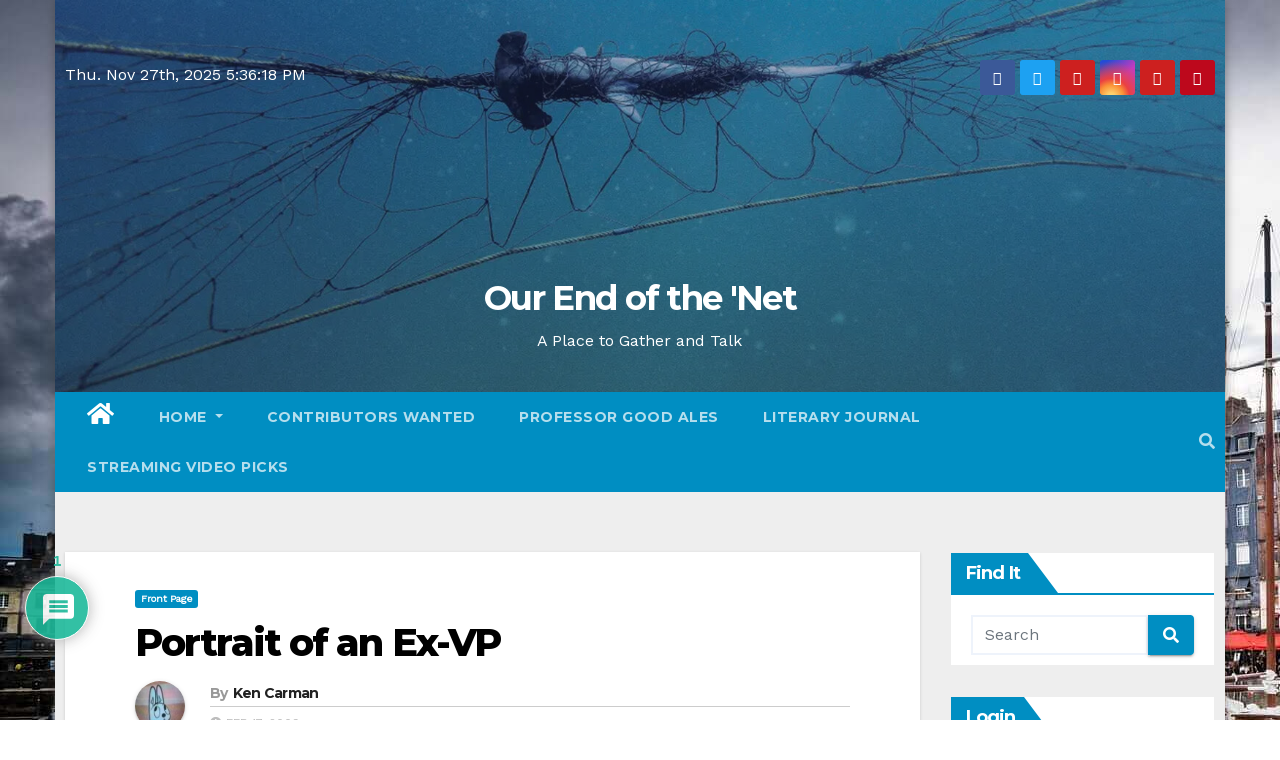

--- FILE ---
content_type: text/html; charset=UTF-8
request_url: https://www.endofthenet.org/archives/1831
body_size: 30752
content:
<!-- =========================
     Page Breadcrumb   
============================== -->
<!DOCTYPE html>
<html lang="en-US">
<head>
<meta charset="UTF-8">
<meta name="viewport" content="width=device-width, initial-scale=1">
<link rel="profile" href="https://gmpg.org/xfn/11">
<title>Portrait of an Ex-VP &#8211; Our End of the &#039;Net</title>
<meta name='robots' content='max-image-preview:large' />
	<style>img:is([sizes="auto" i], [sizes^="auto," i]) { contain-intrinsic-size: 3000px 1500px }</style>
	<link rel='dns-prefetch' href='//www.endofthenet.org' />
<link rel='dns-prefetch' href='//secure.gravatar.com' />
<link rel='dns-prefetch' href='//stats.wp.com' />
<link rel='dns-prefetch' href='//fonts.googleapis.com' />
<link rel='dns-prefetch' href='//v0.wordpress.com' />
<link rel='dns-prefetch' href='//widgets.wp.com' />
<link rel='dns-prefetch' href='//s0.wp.com' />
<link rel='dns-prefetch' href='//0.gravatar.com' />
<link rel='dns-prefetch' href='//1.gravatar.com' />
<link rel='dns-prefetch' href='//2.gravatar.com' />
<link rel='preconnect' href='//i0.wp.com' />
<link rel='preconnect' href='//c0.wp.com' />
<link rel="alternate" type="application/rss+xml" title="Our End of the &#039;Net &raquo; Feed" href="https://www.endofthenet.org/feed" />
<link rel="alternate" type="application/rss+xml" title="Our End of the &#039;Net &raquo; Comments Feed" href="https://www.endofthenet.org/comments/feed" />
<link rel="alternate" type="application/rss+xml" title="Our End of the &#039;Net &raquo; Portrait of an Ex-VP Comments Feed" href="https://www.endofthenet.org/archives/1831/feed" />

<link rel='stylesheet' id='jetpack_related-posts-css' href='https://c0.wp.com/p/jetpack/15.2/modules/related-posts/related-posts.css' type='text/css' media='all' />
<style id='wp-emoji-styles-inline-css' type='text/css'>

	img.wp-smiley, img.emoji {
		display: inline !important;
		border: none !important;
		box-shadow: none !important;
		height: 1em !important;
		width: 1em !important;
		margin: 0 0.07em !important;
		vertical-align: -0.1em !important;
		background: none !important;
		padding: 0 !important;
	}
</style>
<link rel='stylesheet' id='wp-block-library-css' href='https://c0.wp.com/c/6.8.3/wp-includes/css/dist/block-library/style.min.css' type='text/css' media='all' />
<style id='classic-theme-styles-inline-css' type='text/css'>
/*! This file is auto-generated */
.wp-block-button__link{color:#fff;background-color:#32373c;border-radius:9999px;box-shadow:none;text-decoration:none;padding:calc(.667em + 2px) calc(1.333em + 2px);font-size:1.125em}.wp-block-file__button{background:#32373c;color:#fff;text-decoration:none}
</style>
<link rel='stylesheet' id='mediaelement-css' href='https://c0.wp.com/c/6.8.3/wp-includes/js/mediaelement/mediaelementplayer-legacy.min.css' type='text/css' media='all' />
<link rel='stylesheet' id='wp-mediaelement-css' href='https://c0.wp.com/c/6.8.3/wp-includes/js/mediaelement/wp-mediaelement.min.css' type='text/css' media='all' />
<style id='jetpack-sharing-buttons-style-inline-css' type='text/css'>
.jetpack-sharing-buttons__services-list{display:flex;flex-direction:row;flex-wrap:wrap;gap:0;list-style-type:none;margin:5px;padding:0}.jetpack-sharing-buttons__services-list.has-small-icon-size{font-size:12px}.jetpack-sharing-buttons__services-list.has-normal-icon-size{font-size:16px}.jetpack-sharing-buttons__services-list.has-large-icon-size{font-size:24px}.jetpack-sharing-buttons__services-list.has-huge-icon-size{font-size:36px}@media print{.jetpack-sharing-buttons__services-list{display:none!important}}.editor-styles-wrapper .wp-block-jetpack-sharing-buttons{gap:0;padding-inline-start:0}ul.jetpack-sharing-buttons__services-list.has-background{padding:1.25em 2.375em}
</style>
<style id='global-styles-inline-css' type='text/css'>
:root{--wp--preset--aspect-ratio--square: 1;--wp--preset--aspect-ratio--4-3: 4/3;--wp--preset--aspect-ratio--3-4: 3/4;--wp--preset--aspect-ratio--3-2: 3/2;--wp--preset--aspect-ratio--2-3: 2/3;--wp--preset--aspect-ratio--16-9: 16/9;--wp--preset--aspect-ratio--9-16: 9/16;--wp--preset--color--black: #000000;--wp--preset--color--cyan-bluish-gray: #abb8c3;--wp--preset--color--white: #ffffff;--wp--preset--color--pale-pink: #f78da7;--wp--preset--color--vivid-red: #cf2e2e;--wp--preset--color--luminous-vivid-orange: #ff6900;--wp--preset--color--luminous-vivid-amber: #fcb900;--wp--preset--color--light-green-cyan: #7bdcb5;--wp--preset--color--vivid-green-cyan: #00d084;--wp--preset--color--pale-cyan-blue: #8ed1fc;--wp--preset--color--vivid-cyan-blue: #0693e3;--wp--preset--color--vivid-purple: #9b51e0;--wp--preset--gradient--vivid-cyan-blue-to-vivid-purple: linear-gradient(135deg,rgba(6,147,227,1) 0%,rgb(155,81,224) 100%);--wp--preset--gradient--light-green-cyan-to-vivid-green-cyan: linear-gradient(135deg,rgb(122,220,180) 0%,rgb(0,208,130) 100%);--wp--preset--gradient--luminous-vivid-amber-to-luminous-vivid-orange: linear-gradient(135deg,rgba(252,185,0,1) 0%,rgba(255,105,0,1) 100%);--wp--preset--gradient--luminous-vivid-orange-to-vivid-red: linear-gradient(135deg,rgba(255,105,0,1) 0%,rgb(207,46,46) 100%);--wp--preset--gradient--very-light-gray-to-cyan-bluish-gray: linear-gradient(135deg,rgb(238,238,238) 0%,rgb(169,184,195) 100%);--wp--preset--gradient--cool-to-warm-spectrum: linear-gradient(135deg,rgb(74,234,220) 0%,rgb(151,120,209) 20%,rgb(207,42,186) 40%,rgb(238,44,130) 60%,rgb(251,105,98) 80%,rgb(254,248,76) 100%);--wp--preset--gradient--blush-light-purple: linear-gradient(135deg,rgb(255,206,236) 0%,rgb(152,150,240) 100%);--wp--preset--gradient--blush-bordeaux: linear-gradient(135deg,rgb(254,205,165) 0%,rgb(254,45,45) 50%,rgb(107,0,62) 100%);--wp--preset--gradient--luminous-dusk: linear-gradient(135deg,rgb(255,203,112) 0%,rgb(199,81,192) 50%,rgb(65,88,208) 100%);--wp--preset--gradient--pale-ocean: linear-gradient(135deg,rgb(255,245,203) 0%,rgb(182,227,212) 50%,rgb(51,167,181) 100%);--wp--preset--gradient--electric-grass: linear-gradient(135deg,rgb(202,248,128) 0%,rgb(113,206,126) 100%);--wp--preset--gradient--midnight: linear-gradient(135deg,rgb(2,3,129) 0%,rgb(40,116,252) 100%);--wp--preset--font-size--small: 13px;--wp--preset--font-size--medium: 20px;--wp--preset--font-size--large: 36px;--wp--preset--font-size--x-large: 42px;--wp--preset--spacing--20: 0.44rem;--wp--preset--spacing--30: 0.67rem;--wp--preset--spacing--40: 1rem;--wp--preset--spacing--50: 1.5rem;--wp--preset--spacing--60: 2.25rem;--wp--preset--spacing--70: 3.38rem;--wp--preset--spacing--80: 5.06rem;--wp--preset--shadow--natural: 6px 6px 9px rgba(0, 0, 0, 0.2);--wp--preset--shadow--deep: 12px 12px 50px rgba(0, 0, 0, 0.4);--wp--preset--shadow--sharp: 6px 6px 0px rgba(0, 0, 0, 0.2);--wp--preset--shadow--outlined: 6px 6px 0px -3px rgba(255, 255, 255, 1), 6px 6px rgba(0, 0, 0, 1);--wp--preset--shadow--crisp: 6px 6px 0px rgba(0, 0, 0, 1);}:where(.is-layout-flex){gap: 0.5em;}:where(.is-layout-grid){gap: 0.5em;}body .is-layout-flex{display: flex;}.is-layout-flex{flex-wrap: wrap;align-items: center;}.is-layout-flex > :is(*, div){margin: 0;}body .is-layout-grid{display: grid;}.is-layout-grid > :is(*, div){margin: 0;}:where(.wp-block-columns.is-layout-flex){gap: 2em;}:where(.wp-block-columns.is-layout-grid){gap: 2em;}:where(.wp-block-post-template.is-layout-flex){gap: 1.25em;}:where(.wp-block-post-template.is-layout-grid){gap: 1.25em;}.has-black-color{color: var(--wp--preset--color--black) !important;}.has-cyan-bluish-gray-color{color: var(--wp--preset--color--cyan-bluish-gray) !important;}.has-white-color{color: var(--wp--preset--color--white) !important;}.has-pale-pink-color{color: var(--wp--preset--color--pale-pink) !important;}.has-vivid-red-color{color: var(--wp--preset--color--vivid-red) !important;}.has-luminous-vivid-orange-color{color: var(--wp--preset--color--luminous-vivid-orange) !important;}.has-luminous-vivid-amber-color{color: var(--wp--preset--color--luminous-vivid-amber) !important;}.has-light-green-cyan-color{color: var(--wp--preset--color--light-green-cyan) !important;}.has-vivid-green-cyan-color{color: var(--wp--preset--color--vivid-green-cyan) !important;}.has-pale-cyan-blue-color{color: var(--wp--preset--color--pale-cyan-blue) !important;}.has-vivid-cyan-blue-color{color: var(--wp--preset--color--vivid-cyan-blue) !important;}.has-vivid-purple-color{color: var(--wp--preset--color--vivid-purple) !important;}.has-black-background-color{background-color: var(--wp--preset--color--black) !important;}.has-cyan-bluish-gray-background-color{background-color: var(--wp--preset--color--cyan-bluish-gray) !important;}.has-white-background-color{background-color: var(--wp--preset--color--white) !important;}.has-pale-pink-background-color{background-color: var(--wp--preset--color--pale-pink) !important;}.has-vivid-red-background-color{background-color: var(--wp--preset--color--vivid-red) !important;}.has-luminous-vivid-orange-background-color{background-color: var(--wp--preset--color--luminous-vivid-orange) !important;}.has-luminous-vivid-amber-background-color{background-color: var(--wp--preset--color--luminous-vivid-amber) !important;}.has-light-green-cyan-background-color{background-color: var(--wp--preset--color--light-green-cyan) !important;}.has-vivid-green-cyan-background-color{background-color: var(--wp--preset--color--vivid-green-cyan) !important;}.has-pale-cyan-blue-background-color{background-color: var(--wp--preset--color--pale-cyan-blue) !important;}.has-vivid-cyan-blue-background-color{background-color: var(--wp--preset--color--vivid-cyan-blue) !important;}.has-vivid-purple-background-color{background-color: var(--wp--preset--color--vivid-purple) !important;}.has-black-border-color{border-color: var(--wp--preset--color--black) !important;}.has-cyan-bluish-gray-border-color{border-color: var(--wp--preset--color--cyan-bluish-gray) !important;}.has-white-border-color{border-color: var(--wp--preset--color--white) !important;}.has-pale-pink-border-color{border-color: var(--wp--preset--color--pale-pink) !important;}.has-vivid-red-border-color{border-color: var(--wp--preset--color--vivid-red) !important;}.has-luminous-vivid-orange-border-color{border-color: var(--wp--preset--color--luminous-vivid-orange) !important;}.has-luminous-vivid-amber-border-color{border-color: var(--wp--preset--color--luminous-vivid-amber) !important;}.has-light-green-cyan-border-color{border-color: var(--wp--preset--color--light-green-cyan) !important;}.has-vivid-green-cyan-border-color{border-color: var(--wp--preset--color--vivid-green-cyan) !important;}.has-pale-cyan-blue-border-color{border-color: var(--wp--preset--color--pale-cyan-blue) !important;}.has-vivid-cyan-blue-border-color{border-color: var(--wp--preset--color--vivid-cyan-blue) !important;}.has-vivid-purple-border-color{border-color: var(--wp--preset--color--vivid-purple) !important;}.has-vivid-cyan-blue-to-vivid-purple-gradient-background{background: var(--wp--preset--gradient--vivid-cyan-blue-to-vivid-purple) !important;}.has-light-green-cyan-to-vivid-green-cyan-gradient-background{background: var(--wp--preset--gradient--light-green-cyan-to-vivid-green-cyan) !important;}.has-luminous-vivid-amber-to-luminous-vivid-orange-gradient-background{background: var(--wp--preset--gradient--luminous-vivid-amber-to-luminous-vivid-orange) !important;}.has-luminous-vivid-orange-to-vivid-red-gradient-background{background: var(--wp--preset--gradient--luminous-vivid-orange-to-vivid-red) !important;}.has-very-light-gray-to-cyan-bluish-gray-gradient-background{background: var(--wp--preset--gradient--very-light-gray-to-cyan-bluish-gray) !important;}.has-cool-to-warm-spectrum-gradient-background{background: var(--wp--preset--gradient--cool-to-warm-spectrum) !important;}.has-blush-light-purple-gradient-background{background: var(--wp--preset--gradient--blush-light-purple) !important;}.has-blush-bordeaux-gradient-background{background: var(--wp--preset--gradient--blush-bordeaux) !important;}.has-luminous-dusk-gradient-background{background: var(--wp--preset--gradient--luminous-dusk) !important;}.has-pale-ocean-gradient-background{background: var(--wp--preset--gradient--pale-ocean) !important;}.has-electric-grass-gradient-background{background: var(--wp--preset--gradient--electric-grass) !important;}.has-midnight-gradient-background{background: var(--wp--preset--gradient--midnight) !important;}.has-small-font-size{font-size: var(--wp--preset--font-size--small) !important;}.has-medium-font-size{font-size: var(--wp--preset--font-size--medium) !important;}.has-large-font-size{font-size: var(--wp--preset--font-size--large) !important;}.has-x-large-font-size{font-size: var(--wp--preset--font-size--x-large) !important;}
:where(.wp-block-post-template.is-layout-flex){gap: 1.25em;}:where(.wp-block-post-template.is-layout-grid){gap: 1.25em;}
:where(.wp-block-columns.is-layout-flex){gap: 2em;}:where(.wp-block-columns.is-layout-grid){gap: 2em;}
:root :where(.wp-block-pullquote){font-size: 1.5em;line-height: 1.6;}
</style>
<link rel='stylesheet' id='ansar-import-css' href='https://www.endofthenet.org/wp-content/plugins/ansar-import/public/css/ansar-import-public.css?ver=2.0.9' type='text/css' media='all' />
<link rel='stylesheet' id='contact-form-7-css' href='https://www.endofthenet.org/wp-content/plugins/contact-form-7/includes/css/styles.css?ver=6.1.3' type='text/css' media='all' />
<link rel='stylesheet' id='sidebar-login-css' href='https://www.endofthenet.org/wp-content/plugins/sidebar-login/build/sidebar-login.css?ver=1611845740' type='text/css' media='all' />
<link rel='stylesheet' id='newsup-fonts-css' href='//fonts.googleapis.com/css?family=Montserrat%3A400%2C500%2C700%2C800%7CWork%2BSans%26display%3Dswap&#038;subset=latin%2Clatin-ext' type='text/css' media='all' />
<link rel='stylesheet' id='newsup-google-fonts-css' href='//fonts.googleapis.com/css?family=ABeeZee%7CAbel%7CAbril+Fatface%7CAclonica%7CAcme%7CActor%7CAdamina%7CAdvent+Pro%7CAguafina+Script%7CAkronim%7CAladin%7CAldrich%7CAlef%7CAlegreya%7CAlegreya+SC%7CAlegreya+Sans%7CAlegreya+Sans+SC%7CAlex+Brush%7CAlfa+Slab+One%7CAlice%7CAlike%7CAlike+Angular%7CAllan%7CAllerta%7CAllerta+Stencil%7CAllura%7CAlmendra%7CAlmendra+Display%7CAlmendra+SC%7CAmarante%7CAmaranth%7CAmatic+SC%7CAmatica+SC%7CAmethysta%7CAmiko%7CAmiri%7CAmita%7CAnaheim%7CAndada%7CAndika%7CAngkor%7CAnnie+Use+Your+Telescope%7CAnonymous+Pro%7CAntic%7CAntic+Didone%7CAntic+Slab%7CAnton%7CArapey%7CArbutus%7CArbutus+Slab%7CArchitects+Daughter%7CArchivo+Black%7CArchivo+Narrow%7CAref+Ruqaa%7CArima+Madurai%7CArimo%7CArizonia%7CArmata%7CArtifika%7CArvo%7CArya%7CAsap%7CAsar%7CAsset%7CAssistant%7CAstloch%7CAsul%7CAthiti%7CAtma%7CAtomic+Age%7CAubrey%7CAudiowide%7CAutour+One%7CAverage%7CAverage+Sans%7CAveria+Gruesa+Libre%7CAveria+Libre%7CAveria+Sans+Libre%7CAveria+Serif+Libre%7CBad+Script%7CBaloo%7CBaloo+Bhai%7CBaloo+Da%7CBaloo+Thambi%7CBalthazar%7CBangers%7CBasic%7CBattambang%7CBaumans%7CBayon%7CBelgrano%7CBelleza%7CBenchNine%7CBentham%7CBerkshire+Swash%7CBevan%7CBigelow+Rules%7CBigshot+One%7CBilbo%7CBilbo+Swash+Caps%7CBioRhyme%7CBioRhyme+Expanded%7CBiryani%7CBitter%7CBlack+Ops+One%7CBokor%7CBonbon%7CBoogaloo%7CBowlby+One%7CBowlby+One+SC%7CBrawler%7CBree+Serif%7CBubblegum+Sans%7CBubbler+One%7CBuda%7CBuenard%7CBungee%7CBungee+Hairline%7CBungee+Inline%7CBungee+Outline%7CBungee+Shade%7CButcherman%7CButterfly+Kids%7CCabin%7CCabin+Condensed%7CCabin+Sketch%7CCaesar+Dressing%7CCagliostro%7CCairo%7CCalligraffitti%7CCambay%7CCambo%7CCandal%7CCantarell%7CCantata+One%7CCantora+One%7CCapriola%7CCardo%7CCarme%7CCarrois+Gothic%7CCarrois+Gothic+SC%7CCarter+One%7CCatamaran%7CCaudex%7CCaveat%7CCaveat+Brush%7CCedarville+Cursive%7CCeviche+One%7CChanga%7CChanga+One%7CChango%7CChathura%7CChau+Philomene+One%7CChela+One%7CChelsea+Market%7CChenla%7CCherry+Cream+Soda%7CCherry+Swash%7CChewy%7CChicle%7CChivo%7CChonburi%7CCinzel%7CCinzel+Decorative%7CClicker+Script%7CCoda%7CCoda+Caption%7CCodystar%7CCoiny%7CCombo%7CComfortaa%7CComing+Soon%7CConcert+One%7CCondiment%7CContent%7CContrail+One%7CConvergence%7CCookie%7CCopse%7CCorben%7CCormorant%7CCormorant+Garamond%7CCormorant+Infant%7CCormorant+SC%7CCormorant+Unicase%7CCormorant+Upright%7CCourgette%7CCousine%7CCoustard%7CCovered+By+Your+Grace%7CCrafty+Girls%7CCreepster%7CCrete+Round%7CCrimson+Text%7CCroissant+One%7CCrushed%7CCuprum%7CCutive%7CCutive+Mono%7CDamion%7CDancing+Script%7CDangrek%7CDavid+Libre%7CDawning+of+a+New+Day%7CDays+One%7CDekko%7CDelius%7CDelius+Swash+Caps%7CDelius+Unicase%7CDella+Respira%7CDenk+One%7CDevonshire%7CDhurjati%7CDidact+Gothic%7CDiplomata%7CDiplomata+SC%7CDomine%7CDonegal+One%7CDoppio+One%7CDorsa%7CDosis%7CDr+Sugiyama%7CDroid+Sans%7CDroid+Sans+Mono%7CDroid+Serif%7CDuru+Sans%7CDynalight%7CEB+Garamond%7CEagle+Lake%7CEater%7CEconomica%7CEczar%7CEk+Mukta%7CEl+Messiri%7CElectrolize%7CElsie%7CElsie+Swash+Caps%7CEmblema+One%7CEmilys+Candy%7CEngagement%7CEnglebert%7CEnriqueta%7CErica+One%7CEsteban%7CEuphoria+Script%7CEwert%7CExo%7CExo+2%7CExpletus+Sans%7CFanwood+Text%7CFarsan%7CFascinate%7CFascinate+Inline%7CFaster+One%7CFasthand%7CFauna+One%7CFederant%7CFedero%7CFelipa%7CFenix%7CFinger+Paint%7CFira+Mono%7CFira+Sans%7CFjalla+One%7CFjord+One%7CFlamenco%7CFlavors%7CFondamento%7CFontdiner+Swanky%7CForum%7CFrancois+One%7CFrank+Ruhl+Libre%7CFreckle+Face%7CFredericka+the+Great%7CFredoka+One%7CFreehand%7CFresca%7CFrijole%7CFruktur%7CFugaz+One%7CGFS+Didot%7CGFS+Neohellenic%7CGabriela%7CGafata%7CGalada%7CGaldeano%7CGalindo%7CGentium+Basic%7CGentium+Book+Basic%7CGeo%7CGeostar%7CGeostar+Fill%7CGermania+One%7CGidugu%7CGilda+Display%7CGive+You+Glory%7CGlass+Antiqua%7CGlegoo%7CGloria+Hallelujah%7CGoblin+One%7CGochi+Hand%7CGorditas%7CGoudy+Bookletter+1911%7CGraduate%7CGrand+Hotel%7CGravitas+One%7CGreat+Vibes%7CGriffy%7CGruppo%7CGudea%7CGurajada%7CHabibi%7CHalant%7CHammersmith+One%7CHanalei%7CHanalei+Fill%7CHandlee%7CHanuman%7CHappy+Monkey%7CHarmattan%7CHeadland+One%7CHeebo%7CHenny+Penny%7CHerr+Von+Muellerhoff%7CHind%7CHind+Guntur%7CHind+Madurai%7CHind+Siliguri%7CHind+Vadodara%7CHoltwood+One+SC%7CHomemade+Apple%7CHomenaje%7CIM+Fell+DW+Pica%7CIM+Fell+DW+Pica+SC%7CIM+Fell+Double+Pica%7CIM+Fell+Double+Pica+SC%7CIM+Fell+English%7CIM+Fell+English+SC%7CIM+Fell+French+Canon%7CIM+Fell+French+Canon+SC%7CIM+Fell+Great+Primer%7CIM+Fell+Great+Primer+SC%7CIceberg%7CIceland%7CImprima%7CInconsolata%7CInder%7CIndie+Flower%7CInika%7CInknut+Antiqua%7CIrish+Grover%7CIstok+Web%7CItaliana%7CItalianno%7CItim%7CJacques+Francois%7CJacques+Francois+Shadow%7CJaldi%7CJim+Nightshade%7CJockey+One%7CJolly+Lodger%7CJomhuria%7CJosefin+Sans%7CJosefin+Slab%7CJoti+One%7CJudson%7CJulee%7CJulius+Sans+One%7CJunge%7CJura%7CJust+Another+Hand%7CJust+Me+Again+Down+Here%7CKadwa%7CKalam%7CKameron%7CKanit%7CKantumruy%7CKarla%7CKarma%7CKatibeh%7CKaushan+Script%7CKavivanar%7CKavoon%7CKdam+Thmor%7CKeania+One%7CKelly+Slab%7CKenia%7CKhand%7CKhmer%7CKhula%7CKite+One%7CKnewave%7CKotta+One%7CKoulen%7CKranky%7CKreon%7CKristi%7CKrona+One%7CKumar+One%7CKumar+One+Outline%7CKurale%7CLa+Belle+Aurore%7CLaila%7CLakki+Reddy%7CLalezar%7CLancelot%7CLateef%7CLato%7CLeague+Script%7CLeckerli+One%7CLedger%7CLekton%7CLemon%7CLemonada%7CLibre+Baskerville%7CLibre+Franklin%7CLife+Savers%7CLilita+One%7CLily+Script+One%7CLimelight%7CLinden+Hill%7CLobster%7CLobster+Two%7CLondrina+Outline%7CLondrina+Shadow%7CLondrina+Sketch%7CLondrina+Solid%7CLora%7CLove+Ya+Like+A+Sister%7CLoved+by+the+King%7CLovers+Quarrel%7CLuckiest+Guy%7CLusitana%7CLustria%7CMacondo%7CMacondo+Swash+Caps%7CMada%7CMagra%7CMaiden+Orange%7CMaitree%7CMako%7CMallanna%7CMandali%7CMarcellus%7CMarcellus+SC%7CMarck+Script%7CMargarine%7CMarko+One%7CMarmelad%7CMartel%7CMartel+Sans%7CMarvel%7CMate%7CMate+SC%7CMaven+Pro%7CMcLaren%7CMeddon%7CMedievalSharp%7CMedula+One%7CMeera+Inimai%7CMegrim%7CMeie+Script%7CMerienda%7CMerienda+One%7CMerriweather%7CMerriweather+Sans%7CMetal%7CMetal+Mania%7CMetamorphous%7CMetrophobic%7CMichroma%7CMilonga%7CMiltonian%7CMiltonian+Tattoo%7CMiniver%7CMiriam+Libre%7CMirza%7CMiss+Fajardose%7CMitr%7CModak%7CModern+Antiqua%7CMogra%7CMolengo%7CMolle%7CMonda%7CMonofett%7CMonoton%7CMonsieur+La+Doulaise%7CMontaga%7CMontez%7CMontserrat%7CMontserrat+Alternates%7CMontserrat+Subrayada%7CMoul%7CMoulpali%7CMountains+of+Christmas%7CMouse+Memoirs%7CMr+Bedfort%7CMr+Dafoe%7CMr+De+Haviland%7CMrs+Saint+Delafield%7CMrs+Sheppards%7CMukta+Vaani%7CMuli%7CMystery+Quest%7CNTR%7CNeucha%7CNeuton%7CNew+Rocker%7CNews+Cycle%7CNiconne%7CNixie+One%7CNobile%7CNokora%7CNorican%7CNosifer%7CNothing+You+Could+Do%7CNoticia+Text%7CNoto+Sans%7CNoto+Serif%7CNova+Cut%7CNova+Flat%7CNova+Mono%7CNova+Oval%7CNova+Round%7CNova+Script%7CNova+Slim%7CNova+Square%7CNumans%7CNunito%7COdor+Mean+Chey%7COffside%7COld+Standard+TT%7COldenburg%7COleo+Script%7COleo+Script+Swash+Caps%7COpen+Sans%7COpen+Sans+Condensed%7COranienbaum%7COrbitron%7COregano%7COrienta%7COriginal+Surfer%7COswald%7COver+the+Rainbow%7COverlock%7COverlock+SC%7COvo%7COxygen%7COxygen+Mono%7CPT+Mono%7CPT+Sans%7CPT+Sans+Caption%7CPT+Sans+Narrow%7CPT+Serif%7CPT+Serif+Caption%7CPacifico%7CPalanquin%7CPalanquin+Dark%7CPaprika%7CParisienne%7CPassero+One%7CPassion+One%7CPathway+Gothic+One%7CPatrick+Hand%7CPatrick+Hand+SC%7CPattaya%7CPatua+One%7CPavanam%7CPaytone+One%7CPeddana%7CPeralta%7CPermanent+Marker%7CPetit+Formal+Script%7CPetrona%7CPhilosopher%7CPiedra%7CPinyon+Script%7CPirata+One%7CPlaster%7CPlay%7CPlayball%7CPlayfair+Display%7CPlayfair+Display+SC%7CPodkova%7CPoiret+One%7CPoller+One%7CPoly%7CPompiere%7CPontano+Sans%7CPoppins%7CPort+Lligat+Sans%7CPort+Lligat+Slab%7CPragati+Narrow%7CPrata%7CPreahvihear%7CPress+Start+2P%7CPridi%7CPrincess+Sofia%7CProciono%7CPrompt%7CProsto+One%7CProza+Libre%7CPuritan%7CPurple+Purse%7CQuando%7CQuantico%7CQuattrocento%7CQuattrocento+Sans%7CQuestrial%7CQuicksand%7CQuintessential%7CQwigley%7CRacing+Sans+One%7CRadley%7CRajdhani%7CRakkas%7CRaleway%7CRaleway+Dots%7CRamabhadra%7CRamaraja%7CRambla%7CRammetto+One%7CRanchers%7CRancho%7CRanga%7CRasa%7CRationale%7CRavi+Prakash%7CRedressed%7CReem+Kufi%7CReenie+Beanie%7CRevalia%7CRhodium+Libre%7CRibeye%7CRibeye+Marrow%7CRighteous%7CRisque%7CRoboto%7CRoboto+Condensed%7CRoboto+Mono%7CRoboto+Slab%7CRochester%7CRock+Salt%7CRokkitt%7CRomanesco%7CRopa+Sans%7CRosario%7CRosarivo%7CRouge+Script%7CRozha+One%7CRubik%7CRubik+Mono+One%7CRubik+One%7CRuda%7CRufina%7CRuge+Boogie%7CRuluko%7CRum+Raisin%7CRuslan+Display%7CRusso+One%7CRuthie%7CRye%7CSacramento%7CSahitya%7CSail%7CSalsa%7CSanchez%7CSancreek%7CSansita+One%7CSarala%7CSarina%7CSarpanch%7CSatisfy%7CScada%7CScheherazade%7CSchoolbell%7CScope+One%7CSeaweed+Script%7CSecular+One%7CSevillana%7CSeymour+One%7CShadows+Into+Light%7CShadows+Into+Light+Two%7CShanti%7CShare%7CShare+Tech%7CShare+Tech+Mono%7CShojumaru%7CShort+Stack%7CShrikhand%7CSiemreap%7CSigmar+One%7CSignika%7CSignika+Negative%7CSimonetta%7CSintony%7CSirin+Stencil%7CSix+Caps%7CSkranji%7CSlabo+13px%7CSlabo+27px%7CSlackey%7CSmokum%7CSmythe%7CSniglet%7CSnippet%7CSnowburst+One%7CSofadi+One%7CSofia%7CSonsie+One%7CSorts+Mill+Goudy%7CSource+Code+Pro%7CSource+Sans+Pro%7CSource+Serif+Pro%7CSpace+Mono%7CSpecial+Elite%7CSpicy+Rice%7CSpinnaker%7CSpirax%7CSquada+One%7CSree+Krushnadevaraya%7CSriracha%7CStalemate%7CStalinist+One%7CStardos+Stencil%7CStint+Ultra+Condensed%7CStint+Ultra+Expanded%7CStoke%7CStrait%7CSue+Ellen+Francisco%7CSuez+One%7CSumana%7CSunshiney%7CSupermercado+One%7CSura%7CSuranna%7CSuravaram%7CSuwannaphum%7CSwanky+and+Moo+Moo%7CSyncopate%7CTangerine%7CTaprom%7CTauri%7CTaviraj%7CTeko%7CTelex%7CTenali+Ramakrishna%7CTenor+Sans%7CText+Me+One%7CThe+Girl+Next+Door%7CTienne%7CTillana%7CTimmana%7CTinos%7CTitan+One%7CTitillium+Web%7CTrade+Winds%7CTrirong%7CTrocchi%7CTrochut%7CTrykker%7CTulpen+One%7CUbuntu%7CUbuntu+Condensed%7CUbuntu+Mono%7CUltra%7CUncial+Antiqua%7CUnderdog%7CUnica+One%7CUnifrakturCook%7CUnifrakturMaguntia%7CUnkempt%7CUnlock%7CUnna%7CVT323%7CVampiro+One%7CVarela%7CVarela+Round%7CVast+Shadow%7CVesper+Libre%7CVibur%7CVidaloka%7CViga%7CVoces%7CVolkhov%7CVollkorn%7CVoltaire%7CWaiting+for+the+Sunrise%7CWallpoet%7CWalter+Turncoat%7CWarnes%7CWellfleet%7CWendy+One%7CWire+One%7CWork+Sans%7CYanone+Kaffeesatz%7CYantramanav%7CYatra+One%7CYellowtail%7CYeseva+One%7CYesteryear%7CYrsa%7CZeyada&#038;subset=latin%2Clatin-ext' type='text/css' media='all' />
<link rel='stylesheet' id='bootstrap-css' href='https://www.endofthenet.org/wp-content/themes/newsup-pro/css/bootstrap.css?ver=1c1c5ee333616bcf7f9f56e4dc95e9fd' type='text/css' media='all' />
<link rel='stylesheet' id='newsup-style-css' href='https://www.endofthenet.org/wp-content/themes/newsup-pro/style.css?ver=1c1c5ee333616bcf7f9f56e4dc95e9fd' type='text/css' media='all' />
<link rel='stylesheet' id='default-css' href='https://www.endofthenet.org/wp-content/themes/newsup-pro/css/colors/wordpress.css?ver=1c1c5ee333616bcf7f9f56e4dc95e9fd' type='text/css' media='all' />
<link rel='stylesheet' id='light-css' href='https://www.endofthenet.org/wp-content/themes/newsup-pro/css/colors/light.css?ver=1c1c5ee333616bcf7f9f56e4dc95e9fd' type='text/css' media='all' />
<link rel='stylesheet' id='font-awesome-css' href='https://www.endofthenet.org/wp-content/themes/newsup-pro/css/font-awesome.css?ver=1c1c5ee333616bcf7f9f56e4dc95e9fd' type='text/css' media='all' />
<link rel='stylesheet' id='owl-carousel-css' href='https://www.endofthenet.org/wp-content/themes/newsup-pro/css/owl.carousel.css?ver=1c1c5ee333616bcf7f9f56e4dc95e9fd' type='text/css' media='all' />
<link rel='stylesheet' id='smartmenus-css' href='https://www.endofthenet.org/wp-content/themes/newsup-pro/css/jquery.smartmenus.bootstrap.css?ver=1c1c5ee333616bcf7f9f56e4dc95e9fd' type='text/css' media='all' />
<link rel='stylesheet' id='jetpack_likes-css' href='https://c0.wp.com/p/jetpack/15.2/modules/likes/style.css' type='text/css' media='all' />
<link rel='stylesheet' id='wpdiscuz-frontend-css-css' href='https://www.endofthenet.org/wp-content/plugins/wpdiscuz/themes/default/style.css?ver=7.6.38' type='text/css' media='all' />
<style id='wpdiscuz-frontend-css-inline-css' type='text/css'>
 #wpdcom .wpd-blog-administrator .wpd-comment-label{color:#ffffff;background-color:#00B38F;border:none}#wpdcom .wpd-blog-administrator .wpd-comment-author, #wpdcom .wpd-blog-administrator .wpd-comment-author a{color:#00B38F}#wpdcom.wpd-layout-1 .wpd-comment .wpd-blog-administrator .wpd-avatar img{border-color:#00B38F}#wpdcom.wpd-layout-2 .wpd-comment.wpd-reply .wpd-comment-wrap.wpd-blog-administrator{border-left:3px solid #00B38F}#wpdcom.wpd-layout-2 .wpd-comment .wpd-blog-administrator .wpd-avatar img{border-bottom-color:#00B38F}#wpdcom.wpd-layout-3 .wpd-blog-administrator .wpd-comment-subheader{border-top:1px dashed #00B38F}#wpdcom.wpd-layout-3 .wpd-reply .wpd-blog-administrator .wpd-comment-right{border-left:1px solid #00B38F}#wpdcom .wpd-blog-editor .wpd-comment-label{color:#ffffff;background-color:#00B38F;border:none}#wpdcom .wpd-blog-editor .wpd-comment-author, #wpdcom .wpd-blog-editor .wpd-comment-author a{color:#00B38F}#wpdcom.wpd-layout-1 .wpd-comment .wpd-blog-editor .wpd-avatar img{border-color:#00B38F}#wpdcom.wpd-layout-2 .wpd-comment.wpd-reply .wpd-comment-wrap.wpd-blog-editor{border-left:3px solid #00B38F}#wpdcom.wpd-layout-2 .wpd-comment .wpd-blog-editor .wpd-avatar img{border-bottom-color:#00B38F}#wpdcom.wpd-layout-3 .wpd-blog-editor .wpd-comment-subheader{border-top:1px dashed #00B38F}#wpdcom.wpd-layout-3 .wpd-reply .wpd-blog-editor .wpd-comment-right{border-left:1px solid #00B38F}#wpdcom .wpd-blog-author .wpd-comment-label{color:#ffffff;background-color:#00B38F;border:none}#wpdcom .wpd-blog-author .wpd-comment-author, #wpdcom .wpd-blog-author .wpd-comment-author a{color:#00B38F}#wpdcom.wpd-layout-1 .wpd-comment .wpd-blog-author .wpd-avatar img{border-color:#00B38F}#wpdcom.wpd-layout-2 .wpd-comment .wpd-blog-author .wpd-avatar img{border-bottom-color:#00B38F}#wpdcom.wpd-layout-3 .wpd-blog-author .wpd-comment-subheader{border-top:1px dashed #00B38F}#wpdcom.wpd-layout-3 .wpd-reply .wpd-blog-author .wpd-comment-right{border-left:1px solid #00B38F}#wpdcom .wpd-blog-contributor .wpd-comment-label{color:#ffffff;background-color:#00B38F;border:none}#wpdcom .wpd-blog-contributor .wpd-comment-author, #wpdcom .wpd-blog-contributor .wpd-comment-author a{color:#00B38F}#wpdcom.wpd-layout-1 .wpd-comment .wpd-blog-contributor .wpd-avatar img{border-color:#00B38F}#wpdcom.wpd-layout-2 .wpd-comment .wpd-blog-contributor .wpd-avatar img{border-bottom-color:#00B38F}#wpdcom.wpd-layout-3 .wpd-blog-contributor .wpd-comment-subheader{border-top:1px dashed #00B38F}#wpdcom.wpd-layout-3 .wpd-reply .wpd-blog-contributor .wpd-comment-right{border-left:1px solid #00B38F}#wpdcom .wpd-blog-subscriber .wpd-comment-label{color:#ffffff;background-color:#00B38F;border:none}#wpdcom .wpd-blog-subscriber .wpd-comment-author, #wpdcom .wpd-blog-subscriber .wpd-comment-author a{color:#00B38F}#wpdcom.wpd-layout-2 .wpd-comment .wpd-blog-subscriber .wpd-avatar img{border-bottom-color:#00B38F}#wpdcom.wpd-layout-3 .wpd-blog-subscriber .wpd-comment-subheader{border-top:1px dashed #00B38F}#wpdcom .wpd-blog-premium_subscriber .wpd-comment-label{color:#ffffff;background-color:#00B38F;border:none}#wpdcom .wpd-blog-premium_subscriber .wpd-comment-author, #wpdcom .wpd-blog-premium_subscriber .wpd-comment-author a{color:#00B38F}#wpdcom.wpd-layout-1 .wpd-comment .wpd-blog-premium_subscriber .wpd-avatar img{border-color:#00B38F}#wpdcom.wpd-layout-2 .wpd-comment .wpd-blog-premium_subscriber .wpd-avatar img{border-bottom-color:#00B38F}#wpdcom.wpd-layout-3 .wpd-blog-premium_subscriber .wpd-comment-subheader{border-top:1px dashed #00B38F}#wpdcom.wpd-layout-3 .wpd-reply .wpd-blog-premium_subscriber .wpd-comment-right{border-left:1px solid #00B38F}#wpdcom .wpd-blog-post_author .wpd-comment-label{color:#ffffff;background-color:#00B38F;border:none}#wpdcom .wpd-blog-post_author .wpd-comment-author, #wpdcom .wpd-blog-post_author .wpd-comment-author a{color:#00B38F}#wpdcom .wpd-blog-post_author .wpd-avatar img{border-color:#00B38F}#wpdcom.wpd-layout-1 .wpd-comment .wpd-blog-post_author .wpd-avatar img{border-color:#00B38F}#wpdcom.wpd-layout-2 .wpd-comment.wpd-reply .wpd-comment-wrap.wpd-blog-post_author{border-left:3px solid #00B38F}#wpdcom.wpd-layout-2 .wpd-comment .wpd-blog-post_author .wpd-avatar img{border-bottom-color:#00B38F}#wpdcom.wpd-layout-3 .wpd-blog-post_author .wpd-comment-subheader{border-top:1px dashed #00B38F}#wpdcom.wpd-layout-3 .wpd-reply .wpd-blog-post_author .wpd-comment-right{border-left:1px solid #00B38F}#wpdcom .wpd-blog-guest .wpd-comment-label{color:#ffffff;background-color:#00B38F;border:none}#wpdcom .wpd-blog-guest .wpd-comment-author, #wpdcom .wpd-blog-guest .wpd-comment-author a{color:#00B38F}#wpdcom.wpd-layout-3 .wpd-blog-guest .wpd-comment-subheader{border-top:1px dashed #00B38F}#comments, #respond, .comments-area, #wpdcom{}#wpdcom .ql-editor > *{color:#777777}#wpdcom .ql-editor::before{}#wpdcom .ql-toolbar{border:1px solid #DDDDDD;border-top:none}#wpdcom .ql-container{border:1px solid #DDDDDD;border-bottom:none}#wpdcom .wpd-form-row .wpdiscuz-item input[type="text"], #wpdcom .wpd-form-row .wpdiscuz-item input[type="email"], #wpdcom .wpd-form-row .wpdiscuz-item input[type="url"], #wpdcom .wpd-form-row .wpdiscuz-item input[type="color"], #wpdcom .wpd-form-row .wpdiscuz-item input[type="date"], #wpdcom .wpd-form-row .wpdiscuz-item input[type="datetime"], #wpdcom .wpd-form-row .wpdiscuz-item input[type="datetime-local"], #wpdcom .wpd-form-row .wpdiscuz-item input[type="month"], #wpdcom .wpd-form-row .wpdiscuz-item input[type="number"], #wpdcom .wpd-form-row .wpdiscuz-item input[type="time"], #wpdcom textarea, #wpdcom select{border:1px solid #DDDDDD;color:#777777}#wpdcom .wpd-form-row .wpdiscuz-item textarea{border:1px solid #DDDDDD}#wpdcom input::placeholder, #wpdcom textarea::placeholder, #wpdcom input::-moz-placeholder, #wpdcom textarea::-webkit-input-placeholder{}#wpdcom .wpd-comment-text{color:#777777}#wpdcom .wpd-thread-head .wpd-thread-info{border-bottom:2px solid #00B38F}#wpdcom .wpd-thread-head .wpd-thread-info.wpd-reviews-tab svg{fill:#00B38F}#wpdcom .wpd-thread-head .wpdiscuz-user-settings{border-bottom:2px solid #00B38F}#wpdcom .wpd-thread-head .wpdiscuz-user-settings:hover{color:#00B38F}#wpdcom .wpd-comment .wpd-follow-link:hover{color:#00B38F}#wpdcom .wpd-comment-status .wpd-sticky{color:#00B38F}#wpdcom .wpd-thread-filter .wpdf-active{color:#00B38F;border-bottom-color:#00B38F}#wpdcom .wpd-comment-info-bar{border:1px dashed #33c3a6;background:#e6f8f4}#wpdcom .wpd-comment-info-bar .wpd-current-view i{color:#00B38F}#wpdcom .wpd-filter-view-all:hover{background:#00B38F}#wpdcom .wpdiscuz-item .wpdiscuz-rating > label{color:#DDDDDD}#wpdcom .wpdiscuz-item .wpdiscuz-rating:not(:checked) > label:hover, .wpdiscuz-rating:not(:checked) > label:hover ~ label{}#wpdcom .wpdiscuz-item .wpdiscuz-rating > input ~ label:hover, #wpdcom .wpdiscuz-item .wpdiscuz-rating > input:not(:checked) ~ label:hover ~ label, #wpdcom .wpdiscuz-item .wpdiscuz-rating > input:not(:checked) ~ label:hover ~ label{color:#FFED85}#wpdcom .wpdiscuz-item .wpdiscuz-rating > input:checked ~ label:hover, #wpdcom .wpdiscuz-item .wpdiscuz-rating > input:checked ~ label:hover, #wpdcom .wpdiscuz-item .wpdiscuz-rating > label:hover ~ input:checked ~ label, #wpdcom .wpdiscuz-item .wpdiscuz-rating > input:checked + label:hover ~ label, #wpdcom .wpdiscuz-item .wpdiscuz-rating > input:checked ~ label:hover ~ label, .wpd-custom-field .wcf-active-star, #wpdcom .wpdiscuz-item .wpdiscuz-rating > input:checked ~ label{color:#FFD700}#wpd-post-rating .wpd-rating-wrap .wpd-rating-stars svg .wpd-star{fill:#DDDDDD}#wpd-post-rating .wpd-rating-wrap .wpd-rating-stars svg .wpd-active{fill:#FFD700}#wpd-post-rating .wpd-rating-wrap .wpd-rate-starts svg .wpd-star{fill:#DDDDDD}#wpd-post-rating .wpd-rating-wrap .wpd-rate-starts:hover svg .wpd-star{fill:#FFED85}#wpd-post-rating.wpd-not-rated .wpd-rating-wrap .wpd-rate-starts svg:hover ~ svg .wpd-star{fill:#DDDDDD}.wpdiscuz-post-rating-wrap .wpd-rating .wpd-rating-wrap .wpd-rating-stars svg .wpd-star{fill:#DDDDDD}.wpdiscuz-post-rating-wrap .wpd-rating .wpd-rating-wrap .wpd-rating-stars svg .wpd-active{fill:#FFD700}#wpdcom .wpd-comment .wpd-follow-active{color:#ff7a00}#wpdcom .page-numbers{color:#555;border:#555 1px solid}#wpdcom span.current{background:#555}#wpdcom.wpd-layout-1 .wpd-new-loaded-comment > .wpd-comment-wrap > .wpd-comment-right{background:#FFFAD6}#wpdcom.wpd-layout-2 .wpd-new-loaded-comment.wpd-comment > .wpd-comment-wrap > .wpd-comment-right{background:#FFFAD6}#wpdcom.wpd-layout-2 .wpd-new-loaded-comment.wpd-comment.wpd-reply > .wpd-comment-wrap > .wpd-comment-right{background:transparent}#wpdcom.wpd-layout-2 .wpd-new-loaded-comment.wpd-comment.wpd-reply > .wpd-comment-wrap{background:#FFFAD6}#wpdcom.wpd-layout-3 .wpd-new-loaded-comment.wpd-comment > .wpd-comment-wrap > .wpd-comment-right{background:#FFFAD6}#wpdcom .wpd-follow:hover i, #wpdcom .wpd-unfollow:hover i, #wpdcom .wpd-comment .wpd-follow-active:hover i{color:#00B38F}#wpdcom .wpdiscuz-readmore{cursor:pointer;color:#00B38F}.wpd-custom-field .wcf-pasiv-star, #wpcomm .wpdiscuz-item .wpdiscuz-rating > label{color:#DDDDDD}.wpd-wrapper .wpd-list-item.wpd-active{border-top:3px solid #00B38F}#wpdcom.wpd-layout-2 .wpd-comment.wpd-reply.wpd-unapproved-comment .wpd-comment-wrap{border-left:3px solid #FFFAD6}#wpdcom.wpd-layout-3 .wpd-comment.wpd-reply.wpd-unapproved-comment .wpd-comment-right{border-left:1px solid #FFFAD6}#wpdcom .wpd-prim-button{background-color:#07B290;color:#FFFFFF}#wpdcom .wpd_label__check i.wpdicon-on{color:#07B290;border:1px solid #83d9c8}#wpd-bubble-wrapper #wpd-bubble-all-comments-count{color:#1DB99A}#wpd-bubble-wrapper > div{background-color:#1DB99A}#wpd-bubble-wrapper > #wpd-bubble #wpd-bubble-add-message{background-color:#1DB99A}#wpd-bubble-wrapper > #wpd-bubble #wpd-bubble-add-message::before{border-left-color:#1DB99A;border-right-color:#1DB99A}#wpd-bubble-wrapper.wpd-right-corner > #wpd-bubble #wpd-bubble-add-message::before{border-left-color:#1DB99A;border-right-color:#1DB99A}.wpd-inline-icon-wrapper path.wpd-inline-icon-first{fill:#1DB99A}.wpd-inline-icon-count{background-color:#1DB99A}.wpd-inline-icon-count::before{border-right-color:#1DB99A}.wpd-inline-form-wrapper::before{border-bottom-color:#1DB99A}.wpd-inline-form-question{background-color:#1DB99A}.wpd-inline-form{background-color:#1DB99A}.wpd-last-inline-comments-wrapper{border-color:#1DB99A}.wpd-last-inline-comments-wrapper::before{border-bottom-color:#1DB99A}.wpd-last-inline-comments-wrapper .wpd-view-all-inline-comments{background:#1DB99A}.wpd-last-inline-comments-wrapper .wpd-view-all-inline-comments:hover,.wpd-last-inline-comments-wrapper .wpd-view-all-inline-comments:active,.wpd-last-inline-comments-wrapper .wpd-view-all-inline-comments:focus{background-color:#1DB99A}#wpdcom .ql-snow .ql-tooltip[data-mode="link"]::before{content:"Enter link:"}#wpdcom .ql-snow .ql-tooltip.ql-editing a.ql-action::after{content:"Save"}.comments-area{width:auto}
</style>
<link rel='stylesheet' id='wpdiscuz-fa-css' href='https://www.endofthenet.org/wp-content/plugins/wpdiscuz/assets/third-party/font-awesome-5.13.0/css/fa.min.css?ver=7.6.38' type='text/css' media='all' />
<link rel='stylesheet' id='wpdiscuz-combo-css-css' href='https://www.endofthenet.org/wp-content/plugins/wpdiscuz/assets/css/wpdiscuz-combo.min.css?ver=1c1c5ee333616bcf7f9f56e4dc95e9fd' type='text/css' media='all' />
<link rel='stylesheet' id='__EPYT__style-css' href='https://www.endofthenet.org/wp-content/plugins/youtube-embed-plus/styles/ytprefs.min.css?ver=14.2.3.2' type='text/css' media='all' />
<style id='__EPYT__style-inline-css' type='text/css'>

                .epyt-gallery-thumb {
                        width: 33.333%;
                }
                
</style>
<link rel='stylesheet' id='sharedaddy-css' href='https://c0.wp.com/p/jetpack/15.2/modules/sharedaddy/sharing.css' type='text/css' media='all' />
<link rel='stylesheet' id='social-logos-css' href='https://c0.wp.com/p/jetpack/15.2/_inc/social-logos/social-logos.min.css' type='text/css' media='all' />
<link rel='stylesheet' id='decent-comments-widget-css' href='https://www.endofthenet.org/wp-content/plugins/decent-comments/css/decent-comments-widget.css' type='text/css' media='all' />


<script data-jetpack-boost="ignore" type="text/javascript" src="https://c0.wp.com/c/6.8.3/wp-includes/js/jquery/jquery.min.js" id="jquery-core-js"></script>












<link rel="https://api.w.org/" href="https://www.endofthenet.org/wp-json/" /><link rel="alternate" title="JSON" type="application/json" href="https://www.endofthenet.org/wp-json/wp/v2/posts/1831" /><link rel="EditURI" type="application/rsd+xml" title="RSD" href="https://www.endofthenet.org/xmlrpc.php?rsd" />

<link rel="canonical" href="https://www.endofthenet.org/archives/1831" />
<link rel='shortlink' href='https://wp.me/pdWJ5-tx' />
<link rel="alternate" title="oEmbed (JSON)" type="application/json+oembed" href="https://www.endofthenet.org/wp-json/oembed/1.0/embed?url=https%3A%2F%2Fwww.endofthenet.org%2Farchives%2F1831" />
<link rel="alternate" title="oEmbed (XML)" type="text/xml+oembed" href="https://www.endofthenet.org/wp-json/oembed/1.0/embed?url=https%3A%2F%2Fwww.endofthenet.org%2Farchives%2F1831&#038;format=xml" />
	<style>img#wpstats{display:none}</style>
		<link rel="pingback" href="https://www.endofthenet.org/xmlrpc.php"><style type="text/css" id="custom-background-css">
    .wrapper { background: #eee; }
</style>
<style>
/* Page Title */
.mg-breadcrumb-title h1 {
	font-size:32px !important;
	font-weight:600 !important;
	font-family:Open Sans !important;
	font-style:normal !important;
	text-transform:none !important;
	line-height: 38px !important;
}
/* Breadcrumb Title */
.mg-breadcrumb-title h1 {
	font-size:16px !important;
	font-weight:400 !important;
	font-family:Open Sans !important;
	font-style:normal !important;
	text-transform:none !important;
	line-height: 20px !important;
}
</style>
<style>body.boxed{ background-image:url("https://www.endofthenet.org/wp-content/themes/newsup-pro/images/bg-pattern/bgseven.jpg");}</style>    <style type="text/css">
            body .site-title a,
        body .site-description {
            color: #fff;
        }
        </style>
    
<!-- Jetpack Open Graph Tags -->
<meta property="og:type" content="article" />
<meta property="og:title" content="Portrait of an Ex-VP" />
<meta property="og:url" content="https://www.endofthenet.org/archives/1831" />
<meta property="og:description" content="I&#8217;ve noticed this portrait of Cheney has started to spread across the web just within the part two days. I post it here because it needs to be spread as a warning&#8230; and maybe to encourag…" />
<meta property="article:published_time" content="2009-02-17T23:19:04+00:00" />
<meta property="article:modified_time" content="2013-09-23T21:16:23+00:00" />
<meta property="og:site_name" content="Our End of the &#039;Net" />
<meta property="og:image" content="https://i0.wp.com/www.endofthenet.org/wp-content/uploads/2022/04/site-identity.png?fit=250%2C250&#038;ssl=1" />
<meta property="og:image:width" content="250" />
<meta property="og:image:height" content="250" />
<meta property="og:image:alt" content="" />
<meta property="og:locale" content="en_US" />
<meta name="twitter:text:title" content="Portrait of an Ex-VP" />
<meta name="twitter:card" content="summary" />

<!-- End Jetpack Open Graph Tags -->
</head>
<body data-rsssl=1 class="wp-singular post-template-default single single-post postid-1831 single-format-standard wp-custom-logo wp-theme-newsup-pro boxed  ta-hide-date-author-in-list" >
<div id="page" class="site">
<a class="skip-link screen-reader-text" href="#content">
Skip to content</a>
<!--wrapper-->
    <div class="wrapper" id="custom-background-css">
     
         <header class="mg-headwidget center">
            <!--==================== TOP BAR ====================-->
            <div class="clearfix"></div>
                        <div class="mg-nav-widget-area-back" style='background-image: url("https://www.endofthenet.org/wp-content/uploads/2022/04/cropped-EON-Header.jpg" );'>
                        <div class="overlay">
                            <div class="inner"  >  
                <div class="container-fluid">
                    <div class="mg-nav-widget-area">
                        <div class="row">
                          <div class="col-md-4 col-sm-4 text-center-xs">
                                                <div class="heacent">
                        Thu. Nov 27th, 2025                             <span  id="time" class="time"></span>
                                                  </div>
                                              </div>
                            <div class="navbar-header col-md-4 text-xs">
            <a href="https://www.endofthenet.org/" class="navbar-brand" rel="home"><img width="250" height="250" src="https://i0.wp.com/www.endofthenet.org/wp-content/uploads/2022/04/site-identity.png?fit=250%2C250&amp;ssl=1" class="custom-logo" alt="Our End of the &#039;Net" decoding="async" fetchpriority="high" srcset="https://i0.wp.com/www.endofthenet.org/wp-content/uploads/2022/04/site-identity.png?w=250&amp;ssl=1 250w, https://i0.wp.com/www.endofthenet.org/wp-content/uploads/2022/04/site-identity.png?resize=150%2C150&amp;ssl=1 150w" sizes="(max-width: 250px) 100vw, 250px" /></a>            <div class="site-branding-text">
              <h1 class="site-title"> <a href="https://www.endofthenet.org/" rel="home">Our End of the &#039;Net</a></h1>
              <p class="site-description">A Place to Gather and Talk</p>
            </div>
                      </div>
                          <div class="col-md-4 col-sm-4 text-center-xs">
                                                <ul class="mg-social info-right heacent">
                                                <li><span class="icon-soci facebook"><a  target="_blank" href="https://facebook.com"><i class="fa fa-facebook"></i></a></span> </li>
                                                    <li><span class="icon-soci twitter"><a target="_blank" href="https://twitter.com/home"><i class="fa fa-twitter"></i></a></span></li>
                                                    <li><span class="icon-soci linkedin"><a target="_blank"  href="https://www.linkedin.com/"><i class="fa fa-linkedin"></i></a></span></li>
                                                    <li><span class="icon-soci instagram"><a target="_blank"  href="https://www.instagram.com/"><i class="fa fa-instagram"></i></a></span></li>
                                                    <li><span class="icon-soci youtube"><a target="_blank"  href="https://www.youtube.com/"><i class="fa fa-youtube"></i></a></span></li>
                                                    <li><span class="icon-soci pinterest"><a target="_blank"  href="https://www.pinterest.com/"><i class="fa fa-pinterest-p"></i></a></span></li>
                                            </ul>
                        
                          </div>
                        </div>
                    </div>
                </div>
              </div>
              </div>
          </div>
    <div class="mg-menu-full">
            <nav class="navbar navbar-expand-lg navbar-wp">
              <div class="container-fluid flex-row-reverse">
                <!-- Right nav -->
                <div class="m-header d-flex pl-3 ml-auto my-2 my-lg-0 position-relative align-items-center">
                  <a class="mobilehomebtn" title="Home" href="https://www.endofthenet.org/"><span class="fa fa-home"></span></a>
                  <!-- navbar-toggle -->
                  <button class="navbar-toggler collapsed mx-auto" type="button" data-toggle="collapse" data-target="#navbar-wp" aria-controls="navbarSupportedContent" aria-expanded="false" aria-label="Toggle navigation">
                    <span class="my-1 mx-2 close fa fa-times"></span>
                    <span class="navbar-toggler-icon"></span>
                  </button>
                  <!-- /navbar-toggle -->
                  <div class="dropdown show mg-search-box">
                    <a class="dropdown-toggle msearch ml-auto" href="#" role="button" id="dropdownMenuLink" data-toggle="dropdown" aria-haspopup="true" aria-expanded="false"> <i class="fa fa-search"></i> </a>
                    <div class="dropdown-menu searchinner" aria-labelledby="dropdownMenuLink">
                      <form role="search" method="get" id="searchform" action="https://www.endofthenet.org/">
  <div class="input-group">
    <input type="search" class="form-control" placeholder="Search" value="" name="s" />
    <span class="input-group-btn btn-default">
    <button type="submit" class="btn"> <i class="fa fa-search"></i> </button>
    </span> </div>
</form>                    </div>
                  </div>
                </div>
                <!-- /Right nav -->
                <div class="collapse navbar-collapse" id="navbar-wp">
                  <ul id="menu-main-menu" class="nav navbar-nav"><li class="active home"><a class="homebtn" title="Home" href="https://www.endofthenet.org"><span class='fa fa-home'></span></a></li><li id="menu-item-37970" class="menu-item menu-item-type-custom menu-item-object-custom menu-item-home menu-item-has-children menu-item-37970 dropdown"><a class="nav-link" title="Home" href="https://www.endofthenet.org/" data-toggle="dropdown" class="dropdown-toggle">Home </a>
<ul role="menu" class=" dropdown-menu">
	<li id="menu-item-8496" class="menu-item menu-item-type-post_type menu-item-object-page menu-item-8496"><a class="dropdown-item" title="About" href="https://www.endofthenet.org/about">About</a></li>
	<li id="menu-item-37971" class="menu-item menu-item-type-custom menu-item-object-custom menu-item-37971"><a title="For Members Only" href="https://www.endofthenet.org/wp-login"><span class="glyphicon For Members Only"></span>&nbsp;Dashboard</a></li>
	<li id="menu-item-8498" class="menu-item menu-item-type-post_type menu-item-object-page menu-item-8498"><a class="dropdown-item" title="Contact Us" href="https://www.endofthenet.org/contact-us">Contact Us</a></li>
	<li id="menu-item-8691" class="menu-item menu-item-type-post_type menu-item-object-page menu-item-8691"><a class="dropdown-item" title="Privacy Policy" href="https://www.endofthenet.org/privacy-policy">Privacy Policy</a></li>
</ul>
</li>
<li id="menu-item-8529" class="menu-item menu-item-type-post_type menu-item-object-page menu-item-8529"><a class="nav-link" title="Contributors Wanted" href="https://www.endofthenet.org/contributors-wanted">Contributors Wanted</a></li>
<li id="menu-item-9585" class="menu-item menu-item-type-custom menu-item-object-custom menu-item-9585"><a class="nav-link" title="Professor Good Ales" href="http://professorgoodales.net">Professor Good Ales</a></li>
<li id="menu-item-8651" class="menu-item menu-item-type-taxonomy menu-item-object-category menu-item-8651"><a class="nav-link" title="Literary Journal" href="https://www.endofthenet.org/archives/category/lts-literary-journal">Literary Journal</a></li>
<li id="menu-item-37981" class="menu-item menu-item-type-taxonomy menu-item-object-category menu-item-37981"><a class="nav-link" title="Streaming Video Picks" href="https://www.endofthenet.org/archives/category/entertainment/streaming-picks">Streaming Video Picks</a></li>
</ul>              </div>
          </div>
      </nav> <!-- /Navigation -->
    </div>
</header>
<div class="clearfix"></div>
<!-- =========================
     Page Content Section      
============================== -->
<main id="content">
    <!--container-->
    <div class="container-fluid">
      <!--row-->
      <div class="row">
        <!--col-md-->
                                                <div class="col-md-9 col-sm-8">
                                          <div class="mg-blog-post-box"> 
              <div class="mg-header">
                                <div class="mg-blog-category"> 
                                      
                                            <a href="https://www.endofthenet.org/archives/category/front_page" style="">
                            Front Page                        </a>
                                                        </div>
                                <h1 class="title"> <a href="https://www.endofthenet.org/archives/1831" title="Permalink to: Portrait of an Ex-VP">
                  Portrait of an Ex-VP</a>
                </h1>

                <div class="media mg-info-author-block"> 
                                    <a class="mg-author-pic" href="https://www.endofthenet.org/archives/author/ken-carman"> <img alt='' src='https://secure.gravatar.com/avatar/5b137384181a606824e21650bcfa58bea32adb329e5bf138722bb3c934dc4aa8?s=150&#038;r=r' srcset='https://secure.gravatar.com/avatar/5b137384181a606824e21650bcfa58bea32adb329e5bf138722bb3c934dc4aa8?s=300&#038;r=r 2x' class='avatar avatar-150 photo' height='150' width='150' decoding='async'/> </a>
                                  <div class="media-body">
                                        <h4 class="media-heading"><span>By</span><a href="https://www.endofthenet.org/archives/author/ken-carman">Ken Carman</a></h4>
                                                            <span class="mg-blog-date"><i class="fa fa-clock-o"></i> 
                      Feb 17, 2009</span>
                                      </div>
                </div>
              </div>
                            <article class="small single">
                <p>    I&#8217;ve noticed this portrait of Cheney has started to spread across the web just within the part two days. I post it here because it <strong>needs </strong>to be spread as a wa<em>r</em>ning&#8230; and maybe to encourage those who still can bring action against at least his lawyers will do so.</p>
<p>    I am also embarrassed. I consider myself a damn good judge of character. My wife tends to agree: when I warn her of someone I do tend to be fairly spot on. I was horribly wrong when it came to Cheney. From the moment I heard of Bush, then saw him, then heard him speak&#8230; I knew this was one person no one should ever give power to. Someone who perhaps has a mental illness so severe he should either be in prison, or a mental hospital. While my feelings about that assessment were a little less solid than &#8220;absolutely positive,&#8221; I have always known a bully when I see one: especially when he&#8217;s a brutal bully with absolutely no conscience.</p>
<p>   I&#8217;ve never been wrong that I know of in that regard.</p>
<p>   But Cheney? I actually said to my wife, &#8220;If we could only reverse the ticket then; if they win, I won&#8217;t feel as bad.&#8221; During debates and interviews he seemed sane, though mistaken on many issues. How the hell could I have been so horribly wrong? Was George Bush simply providing cover for the soft spoken, semi-rational sounding, Cheney&#8230; just waiting to get in office so he could burst forth from his fascistic, authoritarian, homicidal-crazy cocoon?   </p>
<p>  So, as a penance of sorts, I provide a portrait far more accurate&#8230;</p>
<blockquote><p>&#8220;The German people were told that the Jews were a menace to their health, their safety, and their national security, and once that idea got sold to the masses, history records the resulting horrors. The American people were told that hordes of Islamic fundamentalists wanted to cut off our heads, and to avoid such assaults, we had no choice but to emulate the methods and tactics that had served our former WWII foes so well.&#8221;</p></blockquote>
<p><a href="http://www.smirkingchimp.com/thread/20280">SOURCE</a></p>
<div class="sharedaddy sd-sharing-enabled"><div class="robots-nocontent sd-block sd-social sd-social-icon sd-sharing"><h3 class="sd-title">Don&#039;t be stingy, SHARE US</h3><div class="sd-content"><ul><li class="share-facebook"><a rel="nofollow noopener noreferrer"
				data-shared="sharing-facebook-1831"
				class="share-facebook sd-button share-icon no-text"
				href="https://www.endofthenet.org/archives/1831?share=facebook"
				target="_blank"
				aria-labelledby="sharing-facebook-1831"
				>
				<span id="sharing-facebook-1831" hidden>Click to share on Facebook (Opens in new window)</span>
				<span>Facebook</span>
			</a></li><li class="share-twitter"><a rel="nofollow noopener noreferrer"
				data-shared="sharing-twitter-1831"
				class="share-twitter sd-button share-icon no-text"
				href="https://www.endofthenet.org/archives/1831?share=twitter"
				target="_blank"
				aria-labelledby="sharing-twitter-1831"
				>
				<span id="sharing-twitter-1831" hidden>Click to share on X (Opens in new window)</span>
				<span>X</span>
			</a></li><li class="share-email"><a rel="nofollow noopener noreferrer"
				data-shared="sharing-email-1831"
				class="share-email sd-button share-icon no-text"
				href="mailto:?subject=%5BShared%20Post%5D%20Portrait%20of%20an%20Ex-VP&#038;body=https%3A%2F%2Fwww.endofthenet.org%2Farchives%2F1831&#038;share=email"
				target="_blank"
				aria-labelledby="sharing-email-1831"
				data-email-share-error-title="Do you have email set up?" data-email-share-error-text="If you&#039;re having problems sharing via email, you might not have email set up for your browser. You may need to create a new email yourself." data-email-share-nonce="fa15032277" data-email-share-track-url="https://www.endofthenet.org/archives/1831?share=email">
				<span id="sharing-email-1831" hidden>Click to email a link to a friend (Opens in new window)</span>
				<span>Email</span>
			</a></li><li class="share-print"><a rel="nofollow noopener noreferrer"
				data-shared="sharing-print-1831"
				class="share-print sd-button share-icon no-text"
				href="https://www.endofthenet.org/archives/1831#print?share=print"
				target="_blank"
				aria-labelledby="sharing-print-1831"
				>
				<span id="sharing-print-1831" hidden>Click to print (Opens in new window)</span>
				<span>Print</span>
			</a></li><li class="share-end"></li></ul></div></div></div><div class='sharedaddy sd-block sd-like jetpack-likes-widget-wrapper jetpack-likes-widget-unloaded' id='like-post-wrapper-3324011-1831-69288c0cbb5eb' data-src='https://widgets.wp.com/likes/?ver=15.2#blog_id=3324011&amp;post_id=1831&amp;origin=www.endofthenet.org&amp;obj_id=3324011-1831-69288c0cbb5eb' data-name='like-post-frame-3324011-1831-69288c0cbb5eb' data-title='Like or Reblog'><h3 class="sd-title">Like this:</h3><div class='likes-widget-placeholder post-likes-widget-placeholder' style='height: 55px;'><span class='button'><span>Like</span></span> <span class="loading">Loading...</span></div><span class='sd-text-color'></span><a class='sd-link-color'></a></div>
<div id='jp-relatedposts' class='jp-relatedposts' >
	<h3 class="jp-relatedposts-headline"><em>Related</em></h3>
</div>                                                     
                     <div class="post-share">
                          <div class="post-share-icons cf">
                           
                              <a href="https://www.facebook.com/sharer.php?u=https://www.endofthenet.org/archives/1831" class="link facebook" target="_blank" >
                                <i class="fa fa-facebook"></i></a>
                            
            
                              <a href="http://twitter.com/share?url=https://www.endofthenet.org/archives/1831&#038;text=Portrait%20of%20an%20Ex-VP" class="link twitter" target="_blank">
                                <i class="fa fa-twitter"></i></a>
            
                              <a href="mailto:?subject=Portrait%20of%20an%20Ex-VP&#038;body=https://www.endofthenet.org/archives/1831" class="link email" target="_blank" >
                                <i class="fa fa-envelope-o"></i></a>


                              <a href="https://www.linkedin.com/sharing/share-offsite/?url=https://www.endofthenet.org/archives/1831&#038;title=Portrait%20of%20an%20Ex-VP" class="link linkedin" target="_blank" >
                                <i class="fa fa-linkedin"></i></a>

                              <a href="javascript:pinIt();" class="link pinterest"><i class="fa fa-pinterest"></i></a>    
                          </div>
                    </div>

                <div class="clearfix mb-3"></div>
                
	<nav class="navigation post-navigation" aria-label="Posts">
		<h2 class="screen-reader-text">Post navigation</h2>
		<div class="nav-links"><div class="nav-previous"><a href="https://www.endofthenet.org/archives/1818" rel="prev">The Tattlesnake  It&#8217;s Time For Obama to Fire Petraeus Edition <div class="fa fa-angle-double-right"></div><span></span></a></div><div class="nav-next"><a href="https://www.endofthenet.org/archives/1837" rel="next"><div class="fa fa-angle-double-left"></div><span></span> The Tattlesnake  The Suicide Kings of the GOP Edition</a></div></div>
	</nav>                          </article>
            </div>
          
           <div class="media mg-info-author-block">
                        <a class="mg-author-pic" href="https://www.endofthenet.org/archives/author/ken-carman"><img alt='' src='https://secure.gravatar.com/avatar/5b137384181a606824e21650bcfa58bea32adb329e5bf138722bb3c934dc4aa8?s=150&#038;r=r' srcset='https://secure.gravatar.com/avatar/5b137384181a606824e21650bcfa58bea32adb329e5bf138722bb3c934dc4aa8?s=300&#038;r=r 2x' class='avatar avatar-150 photo' height='150' width='150' loading='lazy' decoding='async'/></a>
                <div class="media-body">
                  <h4 class="media-heading">By <a href ="https://www.endofthenet.org/archives/author/ken-carman">Ken Carman</a></h4>
                  <p>Retired entertainer, provider of educational services, columnist, homebrewer, collie lover, writer of songs, poetry and prose... humorist, mediocre motorcyclist, very bad carpenter, horrid handyman and quirky eccentric deluxe.</p>
                </div>
                          </div>              <div class="mg-featured-slider">
                        <!--Start mg-realated-slider -->
                        <div class="mg-sec-title">
                            <!-- mg-sec-title -->
                                                        <h4>Related Post</h4>
                        </div>
                        <!-- // mg-sec-title -->
                           <div class="row">
                                <!-- featured_post -->
                                                                      <!-- blog -->
                                     <div class="col-md-4">
                                    <div class="mg-blog-post-3 minh back-img" 
                                                        style="background-image: url('https://i0.wp.com/www.endofthenet.org/wp-content/uploads/2025/11/GRT.jpg?fit=362%2C139&#038;ssl=1');" >
                                        <div class="mg-blog-inner">
                                          <div class="mg-blog-category"> 
                <a href="https://www.endofthenet.org/archives/category/front_page" rel="category tag">Front Page</a>        </div>
                                            <h4 class="title"> <a href="https://www.endofthenet.org/archives/52998" title="Permalink to: The Republican Crazy Train: Donald Trump’s Golden Rules">
                                              The Republican Crazy Train: Donald Trump’s Golden Rules</a>
                                             </h4>
                                            <div class="mg-blog-meta"> 
                                                                                          <span class="mg-blog-date"><i class="fa fa-clock-o"></i> <a href="https://www.endofthenet.org/archives/date/2025/11"> Nov 22, 2025</a></span>
                                                                                        <a href="https://www.endofthenet.org/archives/author/lt-saloon"> <i class="fa fa-user-circle-o"></i> OEN</a>
                                             </div>
                                        </div>
                                    </div>
                                  </div>
                                    <!-- blog -->
                                                                        <!-- blog -->
                                     <div class="col-md-4">
                                    <div class="mg-blog-post-3 minh back-img" 
                                                        style="background-image: url('https://i0.wp.com/www.endofthenet.org/wp-content/uploads/2025/11/584540840_26004204872514630_6764532389753831109_n.jpg?fit=719%2C697&#038;ssl=1');" >
                                        <div class="mg-blog-inner">
                                          <div class="mg-blog-category"> 
                <a href="https://www.endofthenet.org/archives/category/front_page" rel="category tag">Front Page</a>        </div>
                                            <h4 class="title"> <a href="https://www.endofthenet.org/archives/52985" title="">
                                              </a>
                                             </h4>
                                            <div class="mg-blog-meta"> 
                                                                                          <span class="mg-blog-date"><i class="fa fa-clock-o"></i> <a href="https://www.endofthenet.org/archives/date/2025/11"> Nov 19, 2025</a></span>
                                                                                        <a href="https://www.endofthenet.org/archives/author/lt-saloon"> <i class="fa fa-user-circle-o"></i> OEN</a>
                                             </div>
                                        </div>
                                    </div>
                                  </div>
                                    <!-- blog -->
                                                                        <!-- blog -->
                                     <div class="col-md-4">
                                    <div class="mg-blog-post-3 minh back-img" 
                                                        style="background-image: url('https://i0.wp.com/www.endofthenet.org/wp-content/uploads/2025/11/584511498_10162222658858137_1683774459040359910_n.jpg?fit=940%2C788&#038;ssl=1');" >
                                        <div class="mg-blog-inner">
                                          <div class="mg-blog-category"> 
                <a href="https://www.endofthenet.org/archives/category/front_page" rel="category tag">Front Page</a>        </div>
                                            <h4 class="title"> <a href="https://www.endofthenet.org/archives/52982" title="">
                                              </a>
                                             </h4>
                                            <div class="mg-blog-meta"> 
                                                                                          <span class="mg-blog-date"><i class="fa fa-clock-o"></i> <a href="https://www.endofthenet.org/archives/date/2025/11"> Nov 19, 2025</a></span>
                                                                                        <a href="https://www.endofthenet.org/archives/author/namraknec"> <i class="fa fa-user-circle-o"></i> Namraknec</a>
                                             </div>
                                        </div>
                                    </div>
                                  </div>
                                    <!-- blog -->
                                                                </div>
                            
                    </div>
                    <!--End mg-realated-slider -->
                      <div class="wpdiscuz_top_clearing"></div>
    <div id='comments' class='comments-area'><div id='respond' style='width: 0;height: 0;clear: both;margin: 0;padding: 0;'></div><div id='wpd-post-rating' class='wpd-not-rated'>
            <div class='wpd-rating-wrap'>
            <div class='wpd-rating-left'></div>
            <div class='wpd-rating-data'>
                <div class='wpd-rating-value'>
                    <span class='wpdrv'>0</span>
                    <span class='wpdrc'>0</span>
                    <span class='wpdrt'>votes</span></div>
                <div class='wpd-rating-title'>Article Rating</div>
                <div class='wpd-rating-stars'><svg xmlns='https://www.w3.org/2000/svg' viewBox='0 0 24 24'><path d='M0 0h24v24H0z' fill='none'/><path class='wpd-star' d='M12 17.27L18.18 21l-1.64-7.03L22 9.24l-7.19-.61L12 2 9.19 8.63 2 9.24l5.46 4.73L5.82 21z'/><path d='M0 0h24v24H0z' fill='none'/></svg><svg xmlns='https://www.w3.org/2000/svg' viewBox='0 0 24 24'><path d='M0 0h24v24H0z' fill='none'/><path class='wpd-star' d='M12 17.27L18.18 21l-1.64-7.03L22 9.24l-7.19-.61L12 2 9.19 8.63 2 9.24l5.46 4.73L5.82 21z'/><path d='M0 0h24v24H0z' fill='none'/></svg><svg xmlns='https://www.w3.org/2000/svg' viewBox='0 0 24 24'><path d='M0 0h24v24H0z' fill='none'/><path class='wpd-star' d='M12 17.27L18.18 21l-1.64-7.03L22 9.24l-7.19-.61L12 2 9.19 8.63 2 9.24l5.46 4.73L5.82 21z'/><path d='M0 0h24v24H0z' fill='none'/></svg><svg xmlns='https://www.w3.org/2000/svg' viewBox='0 0 24 24'><path d='M0 0h24v24H0z' fill='none'/><path class='wpd-star' d='M12 17.27L18.18 21l-1.64-7.03L22 9.24l-7.19-.61L12 2 9.19 8.63 2 9.24l5.46 4.73L5.82 21z'/><path d='M0 0h24v24H0z' fill='none'/></svg><svg xmlns='https://www.w3.org/2000/svg' viewBox='0 0 24 24'><path d='M0 0h24v24H0z' fill='none'/><path class='wpd-star' d='M12 17.27L18.18 21l-1.64-7.03L22 9.24l-7.19-.61L12 2 9.19 8.63 2 9.24l5.46 4.73L5.82 21z'/><path d='M0 0h24v24H0z' fill='none'/></svg></div><div class='wpd-rate-starts'><svg xmlns='https://www.w3.org/2000/svg' viewBox='0 0 24 24'><path d='M0 0h24v24H0z' fill='none'/><path class='wpd-star' d='M12 17.27L18.18 21l-1.64-7.03L22 9.24l-7.19-.61L12 2 9.19 8.63 2 9.24l5.46 4.73L5.82 21z'/><path d='M0 0h24v24H0z' fill='none'/></svg><svg xmlns='https://www.w3.org/2000/svg' viewBox='0 0 24 24'><path d='M0 0h24v24H0z' fill='none'/><path class='wpd-star' d='M12 17.27L18.18 21l-1.64-7.03L22 9.24l-7.19-.61L12 2 9.19 8.63 2 9.24l5.46 4.73L5.82 21z'/><path d='M0 0h24v24H0z' fill='none'/></svg><svg xmlns='https://www.w3.org/2000/svg' viewBox='0 0 24 24'><path d='M0 0h24v24H0z' fill='none'/><path class='wpd-star' d='M12 17.27L18.18 21l-1.64-7.03L22 9.24l-7.19-.61L12 2 9.19 8.63 2 9.24l5.46 4.73L5.82 21z'/><path d='M0 0h24v24H0z' fill='none'/></svg><svg xmlns='https://www.w3.org/2000/svg' viewBox='0 0 24 24'><path d='M0 0h24v24H0z' fill='none'/><path class='wpd-star' d='M12 17.27L18.18 21l-1.64-7.03L22 9.24l-7.19-.61L12 2 9.19 8.63 2 9.24l5.46 4.73L5.82 21z'/><path d='M0 0h24v24H0z' fill='none'/></svg><svg xmlns='https://www.w3.org/2000/svg' viewBox='0 0 24 24'><path d='M0 0h24v24H0z' fill='none'/><path class='wpd-star' d='M12 17.27L18.18 21l-1.64-7.03L22 9.24l-7.19-.61L12 2 9.19 8.63 2 9.24l5.46 4.73L5.82 21z'/><path d='M0 0h24v24H0z' fill='none'/></svg></div></div>
            <div class='wpd-rating-right'></div></div></div>    <div id="wpdcom" class="wpdiscuz_unauth wpd-default wpd-layout-3 wpd-comments-open">
                    <div class="wc_social_plugin_wrapper">
                            </div>
            <div class="wpd-form-wrap">
                <div class="wpd-form-head">
                                            <div class="wpd-sbs-toggle">
                            <i class="far fa-envelope"></i> <span
                                class="wpd-sbs-title">Subscribe</span>
                            <i class="fas fa-caret-down"></i>
                        </div>
                                            <div class="wpd-auth">
                                                <div class="wpd-login">
                            <a href="https://www.endofthenet.org/wp-login.php?redirect_to=https%3A%2F%2Fwww.endofthenet.org%2Farchives%2F1831"><i class='fas fa-sign-in-alt'></i> Login</a>                        </div>
                    </div>
                </div>
                                                    <div class="wpdiscuz-subscribe-bar wpdiscuz-hidden">
                                                    <form action="https://www.endofthenet.org/wp-admin/admin-ajax.php?action=wpdAddSubscription"
                                  method="post" id="wpdiscuz-subscribe-form">
                                <div class="wpdiscuz-subscribe-form-intro">Notify of </div>
                                <div class="wpdiscuz-subscribe-form-option"
                                     style="width:40%;">
                                    <select class="wpdiscuz_select" name="wpdiscuzSubscriptionType">
                                                                                    <option value="post">new follow-up comments</option>
                                                                                                                                <option
                                                value="all_comment" disabled>new replies to my comments</option>
                                                                                </select>
                                </div>
                                                                    <div class="wpdiscuz-item wpdiscuz-subscribe-form-email">
                                        <input class="email" type="email" name="wpdiscuzSubscriptionEmail"
                                               required="required" value=""
                                               placeholder="Email"/>
                                    </div>
                                                                    <div class="wpdiscuz-subscribe-form-button">
                                    <input id="wpdiscuz_subscription_button" class="wpd-prim-button wpd_not_clicked"
                                           type="submit"
                                           value="&rsaquo;"
                                           name="wpdiscuz_subscription_button"/>
                                </div>
                                <input type="hidden" id="wpdiscuz_subscribe_form_nonce" name="wpdiscuz_subscribe_form_nonce" value="f3b1e07127" /><input type="hidden" name="_wp_http_referer" value="/archives/1831" />                            </form>
                                                </div>
                            <div
            class="wpd-form wpd-form-wrapper wpd-main-form-wrapper" id='wpd-main-form-wrapper-0_0'>
                                        <form  method="post" enctype="multipart/form-data" data-uploading="false" class="wpd_comm_form wpd_main_comm_form"                >
                                        <div class="wpd-field-comment">
                        <div class="wpdiscuz-item wc-field-textarea">
                            <div class="wpdiscuz-textarea-wrap ">
                                                                                                        <div class="wpd-avatar">
                                        <img alt='guest' src='https://secure.gravatar.com/avatar/68391576e5b496e4901d28fb97a070eb41fdef4bb6fc564c81b75ab2b9eca61e?s=56&#038;r=r' srcset='https://secure.gravatar.com/avatar/68391576e5b496e4901d28fb97a070eb41fdef4bb6fc564c81b75ab2b9eca61e?s=112&#038;r=r 2x' class='avatar avatar-56 photo' height='56' width='56' loading='lazy' decoding='async'/>                                    </div>
                                                <div id="wpd-editor-wraper-0_0" style="display: none;">
                <div id="wpd-editor-char-counter-0_0"
                     class="wpd-editor-char-counter"></div>
                <label style="display: none;" for="wc-textarea-0_0">Label</label>
                <textarea id="wc-textarea-0_0" name="wc_comment"
                          class="wc_comment wpd-field"></textarea>
                <div id="wpd-editor-0_0"></div>
                        <div id="wpd-editor-toolbar-0_0">
                            <button title="Bold"
                        class="ql-bold"  ></button>
                                <button title="Italic"
                        class="ql-italic"  ></button>
                                <button title="Underline"
                        class="ql-underline"  ></button>
                                <button title="Strike"
                        class="ql-strike"  ></button>
                                <button title="Ordered List"
                        class="ql-list" value='ordered' ></button>
                                <button title="Unordered List"
                        class="ql-list" value='bullet' ></button>
                                <button title="Blockquote"
                        class="ql-blockquote"  ></button>
                                <button title="Code Block"
                        class="ql-code-block"  ></button>
                                <button title="Link"
                        class="ql-link"  ></button>
                                <button title="Source Code"
                        class="ql-sourcecode"  data-wpde_button_name='sourcecode'>{}</button>
                                <button title="Spoiler"
                        class="ql-spoiler"  data-wpde_button_name='spoiler'>[+]</button>
                            <div class="wpd-editor-buttons-right">
                <span class='wmu-upload-wrap' wpd-tooltip='Attach an image to this comment' wpd-tooltip-position='left'><label class='wmu-add'><i class='far fa-image'></i><input style='display:none;' class='wmu-add-files' type='file' name='wmu_files'  accept='image/*'/></label></span>            </div>
        </div>
                    </div>
                                        </div>
                        </div>
                    </div>
                    <div class="wpd-form-foot" style='display:none;'>
                        <div class="wpdiscuz-textarea-foot">
                                                        <div class="wpdiscuz-button-actions"><div class='wmu-action-wrap'><div class='wmu-tabs wmu-images-tab wmu-hide'></div></div></div>
                        </div>
                                <div class="wpd-form-row">
                    <div class="wpd-form-col-left">
                        <div class="wpdiscuz-item wc_name-wrapper wpd-has-icon">
                                    <div class="wpd-field-icon"><i
                            class="fas fa-user"></i>
                    </div>
                                    <input id="wc_name-0_0" value="" required='required' aria-required='true'                       class="wc_name wpd-field" type="text"
                       name="wc_name"
                       placeholder="Name*"
                       maxlength="50" pattern='.{3,50}'                       title="">
                <label for="wc_name-0_0"
                       class="wpdlb">Name*</label>
                            </div>
                        <div class="wpdiscuz-item wc_email-wrapper wpd-has-icon">
                                    <div class="wpd-field-icon"><i
                            class="fas fa-at"></i>
                    </div>
                                    <input id="wc_email-0_0" value="" required='required' aria-required='true'                       class="wc_email wpd-field" type="email"
                       name="wc_email"
                       placeholder="Email*"/>
                <label for="wc_email-0_0"
                       class="wpdlb">Email*</label>
                            </div>
                            <div class="wpdiscuz-item wc_website-wrapper wpd-has-icon">
                                            <div class="wpd-field-icon"><i
                                class="fas fa-link"></i>
                        </div>
                                        <input id="wc_website-0_0" value=""
                           class="wc_website wpd-field" type="text"
                           name="wc_website"
                           placeholder="Website"/>
                    <label for="wc_website-0_0"
                           class="wpdlb">Website</label>
                                    </div>
                        </div>
                <div class="wpd-form-col-right">
                    <div class="wc-field-submit">
                        <input id="wpd-field-submit-0_0"
                   class="wc_comm_submit wpd_not_clicked wpd-prim-button" type="submit"
                   name="submit" value="Post Comment"
                   aria-label="Post Comment"/>
        </div>
                </div>
                    <div class="clearfix"></div>
        </div>
                            </div>
                                        <input type="hidden" class="wpdiscuz_unique_id" value="0_0"
                           name="wpdiscuz_unique_id">
                    <p style="display: none;"><input type="hidden" id="akismet_comment_nonce" name="akismet_comment_nonce" value="574dfd0c03" /></p><p style="display: none !important;" class="akismet-fields-container" data-prefix="ak_"><label>&#916;<textarea name="ak_hp_textarea" cols="45" rows="8" maxlength="100"></textarea></label><input type="hidden" id="ak_js_1" name="ak_js" value="208"/></p>                </form>
                        </div>
                <div id="wpdiscuz_hidden_secondary_form" style="display: none;">
                    <div
            class="wpd-form wpd-form-wrapper wpd-secondary-form-wrapper" id='wpd-secondary-form-wrapper-wpdiscuzuniqueid' style='display: none;'>
                            <div class="wpd-secondary-forms-social-content"></div>
                <div class="clearfix"></div>
                                        <form  method="post" enctype="multipart/form-data" data-uploading="false" class="wpd_comm_form wpd-secondary-form-wrapper"                >
                                        <div class="wpd-field-comment">
                        <div class="wpdiscuz-item wc-field-textarea">
                            <div class="wpdiscuz-textarea-wrap ">
                                                                                                        <div class="wpd-avatar">
                                        <img alt='guest' src='https://secure.gravatar.com/avatar/0ea79f80dda0fabed09f1e46c2db90250805772a5ddc8a06398542ae93892ebb?s=56&#038;r=r' srcset='https://secure.gravatar.com/avatar/0ea79f80dda0fabed09f1e46c2db90250805772a5ddc8a06398542ae93892ebb?s=112&#038;r=r 2x' class='avatar avatar-56 photo' height='56' width='56' loading='lazy' decoding='async'/>                                    </div>
                                                <div id="wpd-editor-wraper-wpdiscuzuniqueid" style="display: none;">
                <div id="wpd-editor-char-counter-wpdiscuzuniqueid"
                     class="wpd-editor-char-counter"></div>
                <label style="display: none;" for="wc-textarea-wpdiscuzuniqueid">Label</label>
                <textarea id="wc-textarea-wpdiscuzuniqueid" name="wc_comment"
                          class="wc_comment wpd-field"></textarea>
                <div id="wpd-editor-wpdiscuzuniqueid"></div>
                        <div id="wpd-editor-toolbar-wpdiscuzuniqueid">
                            <button title="Bold"
                        class="ql-bold"  ></button>
                                <button title="Italic"
                        class="ql-italic"  ></button>
                                <button title="Underline"
                        class="ql-underline"  ></button>
                                <button title="Strike"
                        class="ql-strike"  ></button>
                                <button title="Ordered List"
                        class="ql-list" value='ordered' ></button>
                                <button title="Unordered List"
                        class="ql-list" value='bullet' ></button>
                                <button title="Blockquote"
                        class="ql-blockquote"  ></button>
                                <button title="Code Block"
                        class="ql-code-block"  ></button>
                                <button title="Link"
                        class="ql-link"  ></button>
                                <button title="Source Code"
                        class="ql-sourcecode"  data-wpde_button_name='sourcecode'>{}</button>
                                <button title="Spoiler"
                        class="ql-spoiler"  data-wpde_button_name='spoiler'>[+]</button>
                            <div class="wpd-editor-buttons-right">
                <span class='wmu-upload-wrap' wpd-tooltip='Attach an image to this comment' wpd-tooltip-position='left'><label class='wmu-add'><i class='far fa-image'></i><input style='display:none;' class='wmu-add-files' type='file' name='wmu_files'  accept='image/*'/></label></span>            </div>
        </div>
                    </div>
                                        </div>
                        </div>
                    </div>
                    <div class="wpd-form-foot" style='display:none;'>
                        <div class="wpdiscuz-textarea-foot">
                                                        <div class="wpdiscuz-button-actions"><div class='wmu-action-wrap'><div class='wmu-tabs wmu-images-tab wmu-hide'></div></div></div>
                        </div>
                                <div class="wpd-form-row">
                    <div class="wpd-form-col-left">
                        <div class="wpdiscuz-item wc_name-wrapper wpd-has-icon">
                                    <div class="wpd-field-icon"><i
                            class="fas fa-user"></i>
                    </div>
                                    <input id="wc_name-wpdiscuzuniqueid" value="" required='required' aria-required='true'                       class="wc_name wpd-field" type="text"
                       name="wc_name"
                       placeholder="Name*"
                       maxlength="50" pattern='.{3,50}'                       title="">
                <label for="wc_name-wpdiscuzuniqueid"
                       class="wpdlb">Name*</label>
                            </div>
                        <div class="wpdiscuz-item wc_email-wrapper wpd-has-icon">
                                    <div class="wpd-field-icon"><i
                            class="fas fa-at"></i>
                    </div>
                                    <input id="wc_email-wpdiscuzuniqueid" value="" required='required' aria-required='true'                       class="wc_email wpd-field" type="email"
                       name="wc_email"
                       placeholder="Email*"/>
                <label for="wc_email-wpdiscuzuniqueid"
                       class="wpdlb">Email*</label>
                            </div>
                            <div class="wpdiscuz-item wc_website-wrapper wpd-has-icon">
                                            <div class="wpd-field-icon"><i
                                class="fas fa-link"></i>
                        </div>
                                        <input id="wc_website-wpdiscuzuniqueid" value=""
                           class="wc_website wpd-field" type="text"
                           name="wc_website"
                           placeholder="Website"/>
                    <label for="wc_website-wpdiscuzuniqueid"
                           class="wpdlb">Website</label>
                                    </div>
                        </div>
                <div class="wpd-form-col-right">
                    <div class="wc-field-submit">
                        <input id="wpd-field-submit-wpdiscuzuniqueid"
                   class="wc_comm_submit wpd_not_clicked wpd-prim-button" type="submit"
                   name="submit" value="Post Comment"
                   aria-label="Post Comment"/>
        </div>
                </div>
                    <div class="clearfix"></div>
        </div>
                            </div>
                                        <input type="hidden" class="wpdiscuz_unique_id" value="wpdiscuzuniqueid"
                           name="wpdiscuz_unique_id">
                    <p style="display: none;"><input type="hidden" id="akismet_comment_nonce" name="akismet_comment_nonce" value="574dfd0c03" /></p><p style="display: none !important;" class="akismet-fields-container" data-prefix="ak_"><label>&#916;<textarea name="ak_hp_textarea" cols="45" rows="8" maxlength="100"></textarea></label><input type="hidden" id="ak_js_2" name="ak_js" value="64"/></p>                </form>
                        </div>
                </div>
                    </div>
                        <div id="wpd-threads" class="wpd-thread-wrapper">
                <div class="wpd-thread-head">
                    <div class="wpd-thread-info "
                         data-comments-count="1">
                        <span class='wpdtc' title='1'>1</span> Comment                    </div>
                                        <div class="wpd-space"></div>
                    <div class="wpd-thread-filter">
                                                    <div class="wpd-filter wpdf-reacted wpd_not_clicked "
                                 wpd-tooltip="Most reacted comment">
                                <i class="fas fa-bolt"></i></div>
                                                        <div class="wpd-filter wpdf-hottest wpd_not_clicked "
                                 wpd-tooltip="Hottest comment thread">
                                <i class="fas fa-fire"></i></div>
                                                        <div class="wpd-filter wpdf-sorting ">
                                                                        <span class="wpdiscuz-sort-button wpdiscuz-date-sort-asc wpdiscuz-sort-button-active"
                                              data-sorting="oldest">Oldest</span>
                                                                        <i class="fas fa-sort-down"></i>
                                <div class="wpdiscuz-sort-buttons">
                                                                            <span class="wpdiscuz-sort-button wpdiscuz-date-sort-desc"
                                              data-sorting="newest">Newest</span>
                                                                                <span class="wpdiscuz-sort-button wpdiscuz-vote-sort-up"
                                              data-sorting="by_vote">Most Voted</span>
                                                                        </div>
                            </div>
                                                </div>
                </div>
                <div class="wpd-comment-info-bar">
                    <div class="wpd-current-view"><i
                            class="fas fa-quote-left"></i> Inline Feedbacks                    </div>
                    <div class="wpd-filter-view-all">View all comments</div>
                </div>
                                <div class="wpd-thread-list">
                    <div id='wpd-comm-5969_0' class='comment even thread-even depth-1 wpd-comment wpd_comment_level-1'><div class="wpd-comment-wrap wpd-blog-guest">
    <div class="wpd-comment-left ">
    <div class="wpd-avatar ">
    <img alt='RS Janes' src='https://secure.gravatar.com/avatar/f1923e4a12a902d3170952d58bbb79a59908bb5f92836c5d042f64e8985910c3?s=64&#038;r=r' srcset='https://secure.gravatar.com/avatar/f1923e4a12a902d3170952d58bbb79a59908bb5f92836c5d042f64e8985910c3?s=128&#038;r=r 2x' class='avatar avatar-64 photo' height='64' width='64' loading='lazy' decoding='async'/>
</div>
</div>
    <div id="comment-5969" class="wpd-comment-right">
    <div class="wpd-comment-header">
    <div class="wpd-comment-author ">
    <a href='http://www.liberaltopia.org' rel='noreferrer ugc nofollow' target='_blank'>RS Janes</a>
</div>
    
    
    <div class="wpd-comment-share wpd-hidden wpd-tooltip wpd-top">
    <i class='fas fa-share-alt' aria-hidden='true'></i>
    <div class="wpd-tooltip-content">
        <a class='wc_tw' rel='noreferrer' target='_blank' href='https://twitter.com/intent/tweet?text=You&#8217;re not the only one, Ken. Even some of Cheney&#8217;s good friends from... &url=https%3A%2F%2Fwww.endofthenet.org%2Farchives%2F1831%23comment-5969' title='Share On X'><i class='wpf-cta' aria-hidden='true'><svg xmlns='http://www.w3.org/2000/svg' viewBox='0 0 512 512'><path d='M389.2 48h70.6L305.6 224.2 487 464H345L233.7 318.6 106.5 464H35.8L200.7 275.5 26.8 48H172.4L272.9 180.9 389.2 48zM364.4 421.8h39.1L151.1 88h-42L364.4 421.8z'/></svg></i></a>
    </div>
</div>
    
    <div class="wpd-space"></div>
    <div class="wpd-comment-link wpd-hidden">
    <span wpd-tooltip='Comment Link' wpd-tooltip-position='left'><i class='fas fa-link' aria-hidden='true' data-wpd-clipboard='https://www.endofthenet.org/archives/1831#comment-5969'></i></span>
</div>
</div>
    <div class="wpd-comment-subheader">
    
    <div class="wpd-comment-date" title="February 20, 2009 2:05 AM">
    <i class='far fa-clock' aria-hidden='true'></i>
    16 years ago
</div>
    
</div>
    
    <div class="wpd-comment-text">
    <p>You&#8217;re not the only one, Ken. Even some of Cheney&#8217;s good friends from the first Poppy Bush Regime said he&#8217;d become a different, more secretive and darker man as Junior&#8217;s Veep and they couldn&#8217;t talk to him anymore. Some speculate he went mad; others say he was already that way and hid it all those years. </p>
<p>A nurse acquaintance has an interesting explanation: Cheney may be having a rare psychotic reaction to the heart medication he takes as a pacemaker recipient. She said it can change one&#8217;s personality, and even make them delusional. He may be on heavy-duty pain killers, as well, and those can do a job on your psyche, causing paranoia, delusions of grandeur and overreaction to imagined threats.</p>

</div>
    <div class="wpd-comment-footer">
    <div class="wpd-vote">
    <div class="wpd-vote-up wpd_not_clicked">
        <svg aria-hidden='true' focusable='false' data-prefix='fas' data-icon='plus' class='svg-inline--fa fa-plus fa-w-14' role='img' xmlns='https://www.w3.org/2000/svg' viewBox='0 0 448 512'><path d='M416 208H272V64c0-17.67-14.33-32-32-32h-32c-17.67 0-32 14.33-32 32v144H32c-17.67 0-32 14.33-32 32v32c0 17.67 14.33 32 32 32h144v144c0 17.67 14.33 32 32 32h32c17.67 0 32-14.33 32-32V304h144c17.67 0 32-14.33 32-32v-32c0-17.67-14.33-32-32-32z'></path></svg>
    </div>
    <div class='wpd-vote-result' title='0'>0</div>
    <div class="wpd-vote-down wpd_not_clicked">
        <svg aria-hidden='true' focusable='false' data-prefix='fas' data-icon='minus' class='svg-inline--fa fa-minus fa-w-14' role='img' xmlns='https://www.w3.org/2000/svg' viewBox='0 0 448 512'><path d='M416 208H32c-17.67 0-32 14.33-32 32v32c0 17.67 14.33 32 32 32h384c17.67 0 32-14.33 32-32v-32c0-17.67-14.33-32-32-32z'></path></svg>
    </div>
</div>
    
    <div class="wpd-space"></div>
    
</div>
</div>
</div><div id='wpdiscuz_form_anchor-5969_0'></div></div><!-- // From wpDiscuz's Caches // -->                    <div class="wpdiscuz-comment-pagination">
                                            </div>
                </div>
            </div>
                </div>
        </div>
    <div id="wpdiscuz-loading-bar"
         class="wpdiscuz-loading-bar-unauth"></div>
    <div id="wpdiscuz-comment-message"
         class="wpdiscuz-comment-message-unauth"></div>
          </div>
             <!--sidebar-->
          <!--col-md-3-->
            <aside class="col-md-3 col-sm-4">
                  
<aside id="secondary" class="widget-area" role="complementary">
	<div id="sidebar-right" class="mg-sidebar">
		<div id="search-3" class="mg-widget widget_search"><div class="mg-wid-title"><h6>Find It</h6></div><form role="search" method="get" id="searchform" action="https://www.endofthenet.org/">
  <div class="input-group">
    <input type="search" class="form-control" placeholder="Search" value="" name="s" />
    <span class="input-group-btn btn-default">
    <button type="submit" class="btn"> <i class="fa fa-search"></i> </button>
    </span> </div>
</form></div><div id="wp_sidebarlogin-4" class="mg-widget widget_wp_sidebarlogin"><div class="mg-wid-title"><h6>Login</h6></div><div class="sidebar-login-form"><form name="loginform" id="loginform" action="https://www.endofthenet.org/wp-login.php" method="post"><p class="login-username">
				<label for="user_login">Username</label>
				<input type="text" name="log" id="user_login" autocomplete="username" class="input" value="" size="20" />
			</p><p class="login-password">
				<label for="user_pass">Password</label>
				<input type="password" name="pwd" id="user_pass" autocomplete="current-password" spellcheck="false" class="input" value="" size="20" />
			</p><p class="login-submit">
				<input type="submit" name="wp-submit" id="wp-submit" class="button button-primary" value="Log In" />
				<input type="hidden" name="redirect_to" value="https://www.endofthenet.org/archives/1831?_login=e0f1a60e25" />
			</p></form><ul class="sidebar-login-links pagenav sidebar_login_links"><li class="lost_password-link"><a href="https://www.endofthenet.org/wp-login.php?action=lostpassword">Lost Password</a></li></ul></div></div><div id="decent_comments_widget-2" class="mg-widget widget_decent_comments_widget"><div class="mg-wid-title"><h6>What others are saying</h6></div><div class="decent-comments"><ul><li><div class="comment"><span class="comment-avatar"><img alt='' src='https://secure.gravatar.com/avatar/5b137384181a606824e21650bcfa58bea32adb329e5bf138722bb3c934dc4aa8?s=24&#038;r=r' srcset='https://secure.gravatar.com/avatar/5b137384181a606824e21650bcfa58bea32adb329e5bf138722bb3c934dc4aa8?s=48&#038;r=r 2x' class='avatar avatar-24 photo' height='24' width='24' loading='lazy' decoding='async'/></span><span class="comment-author">Ken Carman</span><span class="comment-link"> on <a href="https://www.endofthenet.org/archives/44693#comment-73982">Inspection- Of Time Loop Politics and Political Programming</a></span><span class="comment-excerpt">David, Yes, this is something my professors were complaining about years ago. The deregulation of the media didn't help. News</span></div></li><li><div class="comment"><span class="comment-avatar"><img alt='' src='https://secure.gravatar.com/avatar/939ed7d2ce5a20a2c1bc384c0223b2ed29cdb6a9d03ee8d76c89a8531e41a51d?s=24&#038;r=r' srcset='https://secure.gravatar.com/avatar/939ed7d2ce5a20a2c1bc384c0223b2ed29cdb6a9d03ee8d76c89a8531e41a51d?s=48&#038;r=r 2x' class='avatar avatar-24 photo' height='24' width='24' loading='lazy' decoding='async'/></span><span class="comment-author">David Beckemeyer</span><span class="comment-link"> on <a href="https://www.endofthenet.org/archives/44693#comment-73981">Inspection- Of Time Loop Politics and Political Programming</a></span><span class="comment-excerpt">Yes, the media is definitely letting us down. The line between entertainment and politics is certainly blurred. One problem is</span></div></li><li><div class="comment"><span class="comment-avatar"><img alt='' src='https://secure.gravatar.com/avatar/5b137384181a606824e21650bcfa58bea32adb329e5bf138722bb3c934dc4aa8?s=24&#038;r=r' srcset='https://secure.gravatar.com/avatar/5b137384181a606824e21650bcfa58bea32adb329e5bf138722bb3c934dc4aa8?s=48&#038;r=r 2x' class='avatar avatar-24 photo' height='24' width='24' loading='lazy' decoding='async'/></span><span class="comment-author">Ken Carman</span><span class="comment-link"> on <a href="https://www.endofthenet.org/archives/43475#comment-73937">The Automobile Critic: The Element</a></span><span class="comment-excerpt">Yes, we had the problem ONCE with our 03 because Millie forgot to change it and I was told once</span></div></li><li><div class="comment"><span class="comment-avatar"><img alt='' src='https://secure.gravatar.com/avatar/ef5c176c6bfb4e8b0f6bcf4cf6a54c59890f7f4d6b1df204b247dc0639af176c?s=24&#038;r=r' srcset='https://secure.gravatar.com/avatar/ef5c176c6bfb4e8b0f6bcf4cf6a54c59890f7f4d6b1df204b247dc0639af176c?s=48&#038;r=r 2x' class='avatar avatar-24 photo' height='24' width='24' loading='lazy' decoding='async'/></span><span class="comment-author">sybil</span><span class="comment-link"> on <a href="https://www.endofthenet.org/archives/43475#comment-73936">The Automobile Critic: The Element</a></span><span class="comment-excerpt">Well, dang. Now I know why I've never had an issue with the valves! I am a faithful "change it</span></div></li><li><div class="comment"><span class="comment-avatar"><img alt='' src='https://secure.gravatar.com/avatar/5b137384181a606824e21650bcfa58bea32adb329e5bf138722bb3c934dc4aa8?s=24&#038;r=r' srcset='https://secure.gravatar.com/avatar/5b137384181a606824e21650bcfa58bea32adb329e5bf138722bb3c934dc4aa8?s=48&#038;r=r 2x' class='avatar avatar-24 photo' height='24' width='24' loading='lazy' decoding='async'/></span><span class="comment-author">Ken Carman</span><span class="comment-link"> on <a href="https://www.endofthenet.org/archives/43412#comment-73930">Where Are All the Affordable EVs?</a></span><span class="comment-excerpt">While interesting this article misses some important points. GM/Chevy screwed their customers when they put in batteries from a failing</span></div></li><li><div class="comment"><span class="comment-avatar"><img alt='' src='https://secure.gravatar.com/avatar/5b137384181a606824e21650bcfa58bea32adb329e5bf138722bb3c934dc4aa8?s=24&#038;r=r' srcset='https://secure.gravatar.com/avatar/5b137384181a606824e21650bcfa58bea32adb329e5bf138722bb3c934dc4aa8?s=48&#038;r=r 2x' class='avatar avatar-24 photo' height='24' width='24' loading='lazy' decoding='async'/></span><span class="comment-author">Ken Carman</span><span class="comment-link"> on <a href="https://www.endofthenet.org/archives/42413#comment-73908">Inspection- No More Covenant</a></span><span class="comment-excerpt">The irony being, Rebecca Turner, I really didn't address gun laws at all, for the most part, so your criticism</span></div></li><li><div class="comment"><span class="comment-avatar"><img alt='' src='https://secure.gravatar.com/avatar/27e51e574e5909c087e08e911d0cda2d915366d649c3bc2046e3f182e109a418?s=24&#038;r=r' srcset='https://secure.gravatar.com/avatar/27e51e574e5909c087e08e911d0cda2d915366d649c3bc2046e3f182e109a418?s=48&#038;r=r 2x' class='avatar avatar-24 photo' height='24' width='24' loading='lazy' decoding='async'/></span><span class="comment-author">Rebecca Turner</span><span class="comment-link"> on <a href="https://www.endofthenet.org/archives/42413#comment-73891">Inspection- No More Covenant</a></span><span class="comment-excerpt">This British reader seems more aware of the history of American regulations on gun ownership than the writer of this</span></div></li><li><div class="comment"><span class="comment-avatar"><img alt='' src='https://secure.gravatar.com/avatar/5b137384181a606824e21650bcfa58bea32adb329e5bf138722bb3c934dc4aa8?s=24&#038;r=r' srcset='https://secure.gravatar.com/avatar/5b137384181a606824e21650bcfa58bea32adb329e5bf138722bb3c934dc4aa8?s=48&#038;r=r 2x' class='avatar avatar-24 photo' height='24' width='24' loading='lazy' decoding='async'/></span><span class="comment-author">Ken Carman</span><span class="comment-link"> on <a href="https://www.endofthenet.org/archives/40825#comment-73854">Inspection- Love Will Come Round Again</a></span><span class="comment-excerpt">Yes, Dennis Kenny, he does. They both are incredibl e guitarists in different ways. However, I don't think he's that</span></div></li><li><div class="comment"><span class="comment-avatar"><img alt='' src='https://secure.gravatar.com/avatar/66c18b552ab6f0895cd2e70bcc894710fe1fbaff6acd5d4ffa9f892f2b0e5764?s=24&#038;r=r' srcset='https://secure.gravatar.com/avatar/66c18b552ab6f0895cd2e70bcc894710fe1fbaff6acd5d4ffa9f892f2b0e5764?s=48&#038;r=r 2x' class='avatar avatar-24 photo' height='24' width='24' loading='lazy' decoding='async'/></span><span class="comment-author">dennis kenny</span><span class="comment-link"> on <a href="https://www.endofthenet.org/archives/40825#comment-73853">Inspection- Love Will Come Round Again</a></span><span class="comment-excerpt">his vocal style reminds me of young james taylor,very nice </span></div></li><li><div class="comment"><span class="comment-avatar"><img alt='' src='https://secure.gravatar.com/avatar/5b137384181a606824e21650bcfa58bea32adb329e5bf138722bb3c934dc4aa8?s=24&#038;r=r' srcset='https://secure.gravatar.com/avatar/5b137384181a606824e21650bcfa58bea32adb329e5bf138722bb3c934dc4aa8?s=48&#038;r=r 2x' class='avatar avatar-24 photo' height='24' width='24' loading='lazy' decoding='async'/></span><span class="comment-author">Ken Carman</span><span class="comment-link"> on <a href="https://www.endofthenet.org/archives/38477#comment-73845">Everybody Knows ~ Leonard Cohen</a></span><span class="comment-excerpt">Great song, Cohen a great writer. Caveat: if "everybody knows" then we wouldn't have so many who claim the opposite.</span></div></li></ul></div></div><div id="linkcat-2" class="mg-widget widget_links"><div class="mg-wid-title"><h6>DJ Allyn</h6></div>
	<ul class='xoxo blogroll'>
<li><a href="https://reallyseriously.net" rel="friend" title="&#8220;What the fuck is wrong with you people?&#8221;"><img src="https://www.endofthenet.org/wp-content/uploads/2024/02/reallySeriouslysmall.png" alt="Really? Seriously?" title="&#8220;What the fuck is wrong with you people?&#8221;" /></a></li>

	</ul>
</div>
<div id="linkcat-3584" class="mg-widget widget_links"><div class="mg-wid-title"><h6>Gone, But Not Forgotten</h6></div>
	<ul class='xoxo blogroll'>
<li><a href="http://www.bartcop.com" target="_blank"><img src="https://www.endofthenet.org/wp-content/uploads/2024/02/Bartcop.jpg" alt="Bartcop" /></a></li>

	</ul>
</div>
<div id="linkcat-1936" class="mg-widget widget_links"><div class="mg-wid-title"><h6>Ken</h6></div>
	<ul class='xoxo blogroll'>
<li><a href="https://www.youtube.com/user/mrsbettybowers" rel="me" target="_blank"><img src="https://www.endofthenet.org/wp-content/uploads/2024/02/BettyBowersSmall.png" alt="Betty Bowers: Religious Satire" /></a></li>
<li><a href="http://margaretandhelen.wordpress.com/">Margaret and Helen Blog</a></li>
<li><a href="https://politicalwire.com/" target="_blank"><img src="https://www.endofthenet.org/wp-content/uploads/2024/02/PoliticalWire.jpg" alt="Political Wire" /></a></li>
<li><a href="http://professorgoodales.org" rel="me" target="_blank"><img src="https://www.endofthenet.org/wp-content/uploads/2024/02/PGA.jpg" alt="Professor Good Ales" /></a></li>

	</ul>
</div>
<div id="linkcat-94" class="mg-widget widget_links"><div class="mg-wid-title"><h6>News Sources</h6></div>
	<ul class='xoxo blogroll'>
<li><a href="https://www.huffpost.com/" target="_blank"><img src="https://www.endofthenet.org/wp-content/uploads/2024/02/Huffpost.jpg" alt="HuffPost" /></a></li>
<li><a href="https://www.msnbc.com/rachel-maddow-show" target="_blank"><img src="https://www.endofthenet.org/wp-content/uploads/2024/02/RachelMaddowShow.jpg" alt="Rachel Maddow Blog" /></a></li>
<li><a href="https://www.rawstory.com/"><img src="https://www.endofthenet.org/wp-content/uploads/2024/02/RawStory.jpg" alt="Raw Story" /></a></li>
<li><a href="https://tyt.com/home"><img src="https://www.endofthenet.org/wp-content/uploads/2024/02/YoungTurks.jpg" alt="The Young Turks" /></a></li>
<li><a href="https://truthout.org/" target="_blank"><img src="https://www.endofthenet.org/wp-content/uploads/2024/02/Truthout.jpg" alt="Truthout" /></a></li>

	</ul>
</div>
<div id="linkcat-2276" class="mg-widget widget_links"><div class="mg-wid-title"><h6>Professor Good Ales</h6></div>
	<ul class='xoxo blogroll'>
<li><a href="http://professorgoodales.org" rel="me" target="_blank"><img src="https://www.endofthenet.org/wp-content/uploads/2024/02/PGA.jpg" alt="Professor Good Ales" /></a></li>

	</ul>
</div>
<div id="linkcat-148" class="mg-widget widget_links"><div class="mg-wid-title"><h6>Readers Choice</h6></div>
	<ul class='xoxo blogroll'>
<li><a href="http://www.busybusybusy.com/" target="_blank"><img src="https://www.endofthenet.org/wp-content/uploads/2024/02/busybusybusy.jpg" alt="Busy Busy Busy" /></a></li>
<li><a href="http://canadianperspective.blogspot.com/"><img src="https://www.endofthenet.org/wp-content/uploads/2024/02/CanadianPerspective.jpg" alt="Canadian Perspective" /></a></li>
<li><a href="http://horsesass.org/" target="_blank"><img src="https://www.endofthenet.org/wp-content/uploads/2024/02/HorsesAss.jpg" alt="Horses Ass" /></a></li>
<li><a href="https://randirhodes.com/" target="_blank"><img src="https://www.endofthenet.org/wp-content/uploads/2024/02/RandiRhodes.jpg" alt="Randi Rhodes" /></a></li>
<li><a href="https://www.nwprogressive.org/weblog/" target="_blank"><img src="https://www.endofthenet.org/wp-content/uploads/2024/02/CascadiaAdvocate.jpg" alt="The Cascadia Advocate" /></a></li>
<li><a href="https://www.npr.org/programs/wait-wait-dont-tell-me/?prgId=35" target="_blank"><img src="https://www.endofthenet.org/wp-content/uploads/2024/02/WaitWait.jpg" alt="Wait Wait don&#039;t tell me" /></a></li>
<li><a href="https://watchingamerica.com/WA/" target="_blank"><img src="https://www.endofthenet.org/wp-content/uploads/2024/02/WatchingAmerica.jpg" alt="Watching America" /></a></li>

	</ul>
</div>
<div id="linkcat-143" class="mg-widget widget_links"><div class="mg-wid-title"><h6>Resources</h6></div>
	<ul class='xoxo blogroll'>
<li><a href="http://www.factcheck.org/" target="_blank"><img src="https://www.endofthenet.org/wp-content/uploads/2024/02/Factcheck.jpg" alt="Fact Check" /></a></li>
<li><a href="http://www.fair.org/index.php"><img src="https://www.endofthenet.org/wp-content/uploads/2024/02/FAIR.jpg" alt="Fairness and Accuracy in Reporting" /></a></li>
<li><a href="https://www.mediamatters.org/" target="_blank"><img src="https://www.endofthenet.org/wp-content/uploads/2024/02/MediaMatters.jpg" alt="Media Matters" /></a></li>
<li><a href="http://TheCelebrityCafe.com">The Celebrity Cafe</a></li>

	</ul>
</div>
<div id="archives-2" class="mg-widget widget_archive"><div class="mg-wid-title"><h6>Back in the Day</h6></div>		<label class="screen-reader-text" for="archives-dropdown-2">Back in the Day</label>
		<select id="archives-dropdown-2" name="archive-dropdown">
			
			<option value="">Select Month</option>
				<option value='https://www.endofthenet.org/archives/date/2025/11'> November 2025 &nbsp;(9)</option>
	<option value='https://www.endofthenet.org/archives/date/2025/10'> October 2025 &nbsp;(22)</option>
	<option value='https://www.endofthenet.org/archives/date/2025/09'> September 2025 &nbsp;(13)</option>
	<option value='https://www.endofthenet.org/archives/date/2025/08'> August 2025 &nbsp;(8)</option>
	<option value='https://www.endofthenet.org/archives/date/2025/07'> July 2025 &nbsp;(18)</option>
	<option value='https://www.endofthenet.org/archives/date/2025/06'> June 2025 &nbsp;(13)</option>
	<option value='https://www.endofthenet.org/archives/date/2025/05'> May 2025 &nbsp;(15)</option>
	<option value='https://www.endofthenet.org/archives/date/2025/04'> April 2025 &nbsp;(14)</option>
	<option value='https://www.endofthenet.org/archives/date/2025/03'> March 2025 &nbsp;(17)</option>
	<option value='https://www.endofthenet.org/archives/date/2025/02'> February 2025 &nbsp;(21)</option>
	<option value='https://www.endofthenet.org/archives/date/2025/01'> January 2025 &nbsp;(23)</option>
	<option value='https://www.endofthenet.org/archives/date/2024/12'> December 2024 &nbsp;(16)</option>
	<option value='https://www.endofthenet.org/archives/date/2024/11'> November 2024 &nbsp;(14)</option>
	<option value='https://www.endofthenet.org/archives/date/2024/10'> October 2024 &nbsp;(11)</option>
	<option value='https://www.endofthenet.org/archives/date/2024/09'> September 2024 &nbsp;(12)</option>
	<option value='https://www.endofthenet.org/archives/date/2024/08'> August 2024 &nbsp;(10)</option>
	<option value='https://www.endofthenet.org/archives/date/2024/07'> July 2024 &nbsp;(9)</option>
	<option value='https://www.endofthenet.org/archives/date/2024/06'> June 2024 &nbsp;(10)</option>
	<option value='https://www.endofthenet.org/archives/date/2024/05'> May 2024 &nbsp;(23)</option>
	<option value='https://www.endofthenet.org/archives/date/2024/04'> April 2024 &nbsp;(13)</option>
	<option value='https://www.endofthenet.org/archives/date/2024/03'> March 2024 &nbsp;(14)</option>
	<option value='https://www.endofthenet.org/archives/date/2024/02'> February 2024 &nbsp;(13)</option>
	<option value='https://www.endofthenet.org/archives/date/2024/01'> January 2024 &nbsp;(13)</option>
	<option value='https://www.endofthenet.org/archives/date/2023/12'> December 2023 &nbsp;(13)</option>
	<option value='https://www.endofthenet.org/archives/date/2023/11'> November 2023 &nbsp;(16)</option>
	<option value='https://www.endofthenet.org/archives/date/2023/10'> October 2023 &nbsp;(19)</option>
	<option value='https://www.endofthenet.org/archives/date/2023/09'> September 2023 &nbsp;(14)</option>
	<option value='https://www.endofthenet.org/archives/date/2023/08'> August 2023 &nbsp;(23)</option>
	<option value='https://www.endofthenet.org/archives/date/2023/07'> July 2023 &nbsp;(32)</option>
	<option value='https://www.endofthenet.org/archives/date/2023/06'> June 2023 &nbsp;(36)</option>
	<option value='https://www.endofthenet.org/archives/date/2023/05'> May 2023 &nbsp;(29)</option>
	<option value='https://www.endofthenet.org/archives/date/2023/04'> April 2023 &nbsp;(25)</option>
	<option value='https://www.endofthenet.org/archives/date/2023/03'> March 2023 &nbsp;(24)</option>
	<option value='https://www.endofthenet.org/archives/date/2023/02'> February 2023 &nbsp;(23)</option>
	<option value='https://www.endofthenet.org/archives/date/2023/01'> January 2023 &nbsp;(25)</option>
	<option value='https://www.endofthenet.org/archives/date/2022/12'> December 2022 &nbsp;(23)</option>
	<option value='https://www.endofthenet.org/archives/date/2022/11'> November 2022 &nbsp;(31)</option>
	<option value='https://www.endofthenet.org/archives/date/2022/10'> October 2022 &nbsp;(14)</option>
	<option value='https://www.endofthenet.org/archives/date/2022/09'> September 2022 &nbsp;(25)</option>
	<option value='https://www.endofthenet.org/archives/date/2022/08'> August 2022 &nbsp;(24)</option>
	<option value='https://www.endofthenet.org/archives/date/2022/07'> July 2022 &nbsp;(26)</option>
	<option value='https://www.endofthenet.org/archives/date/2022/06'> June 2022 &nbsp;(30)</option>
	<option value='https://www.endofthenet.org/archives/date/2022/05'> May 2022 &nbsp;(39)</option>
	<option value='https://www.endofthenet.org/archives/date/2022/04'> April 2022 &nbsp;(20)</option>
	<option value='https://www.endofthenet.org/archives/date/2022/03'> March 2022 &nbsp;(33)</option>
	<option value='https://www.endofthenet.org/archives/date/2022/02'> February 2022 &nbsp;(19)</option>
	<option value='https://www.endofthenet.org/archives/date/2022/01'> January 2022 &nbsp;(37)</option>
	<option value='https://www.endofthenet.org/archives/date/2021/12'> December 2021 &nbsp;(20)</option>
	<option value='https://www.endofthenet.org/archives/date/2021/11'> November 2021 &nbsp;(24)</option>
	<option value='https://www.endofthenet.org/archives/date/2021/10'> October 2021 &nbsp;(14)</option>
	<option value='https://www.endofthenet.org/archives/date/2021/09'> September 2021 &nbsp;(31)</option>
	<option value='https://www.endofthenet.org/archives/date/2021/08'> August 2021 &nbsp;(35)</option>
	<option value='https://www.endofthenet.org/archives/date/2021/07'> July 2021 &nbsp;(29)</option>
	<option value='https://www.endofthenet.org/archives/date/2021/06'> June 2021 &nbsp;(41)</option>
	<option value='https://www.endofthenet.org/archives/date/2021/05'> May 2021 &nbsp;(33)</option>
	<option value='https://www.endofthenet.org/archives/date/2021/04'> April 2021 &nbsp;(17)</option>
	<option value='https://www.endofthenet.org/archives/date/2021/03'> March 2021 &nbsp;(32)</option>
	<option value='https://www.endofthenet.org/archives/date/2021/02'> February 2021 &nbsp;(19)</option>
	<option value='https://www.endofthenet.org/archives/date/2021/01'> January 2021 &nbsp;(33)</option>
	<option value='https://www.endofthenet.org/archives/date/2020/12'> December 2020 &nbsp;(39)</option>
	<option value='https://www.endofthenet.org/archives/date/2020/11'> November 2020 &nbsp;(26)</option>
	<option value='https://www.endofthenet.org/archives/date/2020/10'> October 2020 &nbsp;(26)</option>
	<option value='https://www.endofthenet.org/archives/date/2020/09'> September 2020 &nbsp;(33)</option>
	<option value='https://www.endofthenet.org/archives/date/2020/08'> August 2020 &nbsp;(41)</option>
	<option value='https://www.endofthenet.org/archives/date/2020/07'> July 2020 &nbsp;(54)</option>
	<option value='https://www.endofthenet.org/archives/date/2020/06'> June 2020 &nbsp;(37)</option>
	<option value='https://www.endofthenet.org/archives/date/2020/05'> May 2020 &nbsp;(72)</option>
	<option value='https://www.endofthenet.org/archives/date/2020/04'> April 2020 &nbsp;(47)</option>
	<option value='https://www.endofthenet.org/archives/date/2020/03'> March 2020 &nbsp;(33)</option>
	<option value='https://www.endofthenet.org/archives/date/2020/02'> February 2020 &nbsp;(31)</option>
	<option value='https://www.endofthenet.org/archives/date/2020/01'> January 2020 &nbsp;(23)</option>
	<option value='https://www.endofthenet.org/archives/date/2019/12'> December 2019 &nbsp;(28)</option>
	<option value='https://www.endofthenet.org/archives/date/2019/11'> November 2019 &nbsp;(35)</option>
	<option value='https://www.endofthenet.org/archives/date/2019/10'> October 2019 &nbsp;(22)</option>
	<option value='https://www.endofthenet.org/archives/date/2019/09'> September 2019 &nbsp;(37)</option>
	<option value='https://www.endofthenet.org/archives/date/2019/08'> August 2019 &nbsp;(27)</option>
	<option value='https://www.endofthenet.org/archives/date/2019/07'> July 2019 &nbsp;(40)</option>
	<option value='https://www.endofthenet.org/archives/date/2019/06'> June 2019 &nbsp;(25)</option>
	<option value='https://www.endofthenet.org/archives/date/2019/05'> May 2019 &nbsp;(26)</option>
	<option value='https://www.endofthenet.org/archives/date/2019/04'> April 2019 &nbsp;(29)</option>
	<option value='https://www.endofthenet.org/archives/date/2019/03'> March 2019 &nbsp;(29)</option>
	<option value='https://www.endofthenet.org/archives/date/2019/02'> February 2019 &nbsp;(23)</option>
	<option value='https://www.endofthenet.org/archives/date/2019/01'> January 2019 &nbsp;(30)</option>
	<option value='https://www.endofthenet.org/archives/date/2018/12'> December 2018 &nbsp;(31)</option>
	<option value='https://www.endofthenet.org/archives/date/2018/11'> November 2018 &nbsp;(37)</option>
	<option value='https://www.endofthenet.org/archives/date/2018/10'> October 2018 &nbsp;(49)</option>
	<option value='https://www.endofthenet.org/archives/date/2018/09'> September 2018 &nbsp;(15)</option>
	<option value='https://www.endofthenet.org/archives/date/2018/08'> August 2018 &nbsp;(21)</option>
	<option value='https://www.endofthenet.org/archives/date/2018/07'> July 2018 &nbsp;(25)</option>
	<option value='https://www.endofthenet.org/archives/date/2018/06'> June 2018 &nbsp;(19)</option>
	<option value='https://www.endofthenet.org/archives/date/2018/05'> May 2018 &nbsp;(44)</option>
	<option value='https://www.endofthenet.org/archives/date/2018/04'> April 2018 &nbsp;(29)</option>
	<option value='https://www.endofthenet.org/archives/date/2018/03'> March 2018 &nbsp;(35)</option>
	<option value='https://www.endofthenet.org/archives/date/2018/02'> February 2018 &nbsp;(49)</option>
	<option value='https://www.endofthenet.org/archives/date/2018/01'> January 2018 &nbsp;(45)</option>
	<option value='https://www.endofthenet.org/archives/date/2017/12'> December 2017 &nbsp;(26)</option>
	<option value='https://www.endofthenet.org/archives/date/2017/11'> November 2017 &nbsp;(30)</option>
	<option value='https://www.endofthenet.org/archives/date/2017/10'> October 2017 &nbsp;(19)</option>
	<option value='https://www.endofthenet.org/archives/date/2017/09'> September 2017 &nbsp;(16)</option>
	<option value='https://www.endofthenet.org/archives/date/2017/08'> August 2017 &nbsp;(34)</option>
	<option value='https://www.endofthenet.org/archives/date/2017/07'> July 2017 &nbsp;(40)</option>
	<option value='https://www.endofthenet.org/archives/date/2017/06'> June 2017 &nbsp;(36)</option>
	<option value='https://www.endofthenet.org/archives/date/2017/05'> May 2017 &nbsp;(38)</option>
	<option value='https://www.endofthenet.org/archives/date/2017/04'> April 2017 &nbsp;(28)</option>
	<option value='https://www.endofthenet.org/archives/date/2017/03'> March 2017 &nbsp;(48)</option>
	<option value='https://www.endofthenet.org/archives/date/2017/02'> February 2017 &nbsp;(38)</option>
	<option value='https://www.endofthenet.org/archives/date/2017/01'> January 2017 &nbsp;(44)</option>
	<option value='https://www.endofthenet.org/archives/date/2016/12'> December 2016 &nbsp;(53)</option>
	<option value='https://www.endofthenet.org/archives/date/2016/11'> November 2016 &nbsp;(47)</option>
	<option value='https://www.endofthenet.org/archives/date/2016/10'> October 2016 &nbsp;(26)</option>
	<option value='https://www.endofthenet.org/archives/date/2016/09'> September 2016 &nbsp;(10)</option>
	<option value='https://www.endofthenet.org/archives/date/2016/08'> August 2016 &nbsp;(16)</option>
	<option value='https://www.endofthenet.org/archives/date/2016/07'> July 2016 &nbsp;(32)</option>
	<option value='https://www.endofthenet.org/archives/date/2016/06'> June 2016 &nbsp;(25)</option>
	<option value='https://www.endofthenet.org/archives/date/2016/05'> May 2016 &nbsp;(25)</option>
	<option value='https://www.endofthenet.org/archives/date/2016/04'> April 2016 &nbsp;(25)</option>
	<option value='https://www.endofthenet.org/archives/date/2016/03'> March 2016 &nbsp;(25)</option>
	<option value='https://www.endofthenet.org/archives/date/2016/02'> February 2016 &nbsp;(21)</option>
	<option value='https://www.endofthenet.org/archives/date/2016/01'> January 2016 &nbsp;(24)</option>
	<option value='https://www.endofthenet.org/archives/date/2015/12'> December 2015 &nbsp;(39)</option>
	<option value='https://www.endofthenet.org/archives/date/2015/11'> November 2015 &nbsp;(26)</option>
	<option value='https://www.endofthenet.org/archives/date/2015/10'> October 2015 &nbsp;(31)</option>
	<option value='https://www.endofthenet.org/archives/date/2015/09'> September 2015 &nbsp;(13)</option>
	<option value='https://www.endofthenet.org/archives/date/2015/08'> August 2015 &nbsp;(19)</option>
	<option value='https://www.endofthenet.org/archives/date/2015/07'> July 2015 &nbsp;(20)</option>
	<option value='https://www.endofthenet.org/archives/date/2015/06'> June 2015 &nbsp;(24)</option>
	<option value='https://www.endofthenet.org/archives/date/2015/05'> May 2015 &nbsp;(24)</option>
	<option value='https://www.endofthenet.org/archives/date/2015/04'> April 2015 &nbsp;(29)</option>
	<option value='https://www.endofthenet.org/archives/date/2015/03'> March 2015 &nbsp;(32)</option>
	<option value='https://www.endofthenet.org/archives/date/2015/02'> February 2015 &nbsp;(21)</option>
	<option value='https://www.endofthenet.org/archives/date/2015/01'> January 2015 &nbsp;(30)</option>
	<option value='https://www.endofthenet.org/archives/date/2014/12'> December 2014 &nbsp;(25)</option>
	<option value='https://www.endofthenet.org/archives/date/2014/11'> November 2014 &nbsp;(45)</option>
	<option value='https://www.endofthenet.org/archives/date/2014/10'> October 2014 &nbsp;(37)</option>
	<option value='https://www.endofthenet.org/archives/date/2014/09'> September 2014 &nbsp;(21)</option>
	<option value='https://www.endofthenet.org/archives/date/2014/08'> August 2014 &nbsp;(15)</option>
	<option value='https://www.endofthenet.org/archives/date/2014/07'> July 2014 &nbsp;(19)</option>
	<option value='https://www.endofthenet.org/archives/date/2014/06'> June 2014 &nbsp;(52)</option>
	<option value='https://www.endofthenet.org/archives/date/2014/05'> May 2014 &nbsp;(25)</option>
	<option value='https://www.endofthenet.org/archives/date/2014/04'> April 2014 &nbsp;(23)</option>
	<option value='https://www.endofthenet.org/archives/date/2014/03'> March 2014 &nbsp;(35)</option>
	<option value='https://www.endofthenet.org/archives/date/2014/02'> February 2014 &nbsp;(34)</option>
	<option value='https://www.endofthenet.org/archives/date/2014/01'> January 2014 &nbsp;(58)</option>
	<option value='https://www.endofthenet.org/archives/date/2013/12'> December 2013 &nbsp;(46)</option>
	<option value='https://www.endofthenet.org/archives/date/2013/11'> November 2013 &nbsp;(33)</option>
	<option value='https://www.endofthenet.org/archives/date/2013/10'> October 2013 &nbsp;(35)</option>
	<option value='https://www.endofthenet.org/archives/date/2013/09'> September 2013 &nbsp;(34)</option>
	<option value='https://www.endofthenet.org/archives/date/2013/08'> August 2013 &nbsp;(25)</option>
	<option value='https://www.endofthenet.org/archives/date/2013/07'> July 2013 &nbsp;(29)</option>
	<option value='https://www.endofthenet.org/archives/date/2013/06'> June 2013 &nbsp;(27)</option>
	<option value='https://www.endofthenet.org/archives/date/2013/05'> May 2013 &nbsp;(55)</option>
	<option value='https://www.endofthenet.org/archives/date/2013/04'> April 2013 &nbsp;(68)</option>
	<option value='https://www.endofthenet.org/archives/date/2013/03'> March 2013 &nbsp;(71)</option>
	<option value='https://www.endofthenet.org/archives/date/2013/02'> February 2013 &nbsp;(43)</option>
	<option value='https://www.endofthenet.org/archives/date/2013/01'> January 2013 &nbsp;(83)</option>
	<option value='https://www.endofthenet.org/archives/date/2012/12'> December 2012 &nbsp;(79)</option>
	<option value='https://www.endofthenet.org/archives/date/2012/11'> November 2012 &nbsp;(69)</option>
	<option value='https://www.endofthenet.org/archives/date/2012/10'> October 2012 &nbsp;(68)</option>
	<option value='https://www.endofthenet.org/archives/date/2012/09'> September 2012 &nbsp;(23)</option>
	<option value='https://www.endofthenet.org/archives/date/2012/08'> August 2012 &nbsp;(50)</option>
	<option value='https://www.endofthenet.org/archives/date/2012/07'> July 2012 &nbsp;(79)</option>
	<option value='https://www.endofthenet.org/archives/date/2012/06'> June 2012 &nbsp;(66)</option>
	<option value='https://www.endofthenet.org/archives/date/2012/05'> May 2012 &nbsp;(60)</option>
	<option value='https://www.endofthenet.org/archives/date/2012/04'> April 2012 &nbsp;(38)</option>
	<option value='https://www.endofthenet.org/archives/date/2012/03'> March 2012 &nbsp;(66)</option>
	<option value='https://www.endofthenet.org/archives/date/2012/02'> February 2012 &nbsp;(83)</option>
	<option value='https://www.endofthenet.org/archives/date/2012/01'> January 2012 &nbsp;(61)</option>
	<option value='https://www.endofthenet.org/archives/date/2011/12'> December 2011 &nbsp;(77)</option>
	<option value='https://www.endofthenet.org/archives/date/2011/11'> November 2011 &nbsp;(57)</option>
	<option value='https://www.endofthenet.org/archives/date/2011/10'> October 2011 &nbsp;(46)</option>
	<option value='https://www.endofthenet.org/archives/date/2011/09'> September 2011 &nbsp;(45)</option>
	<option value='https://www.endofthenet.org/archives/date/2011/08'> August 2011 &nbsp;(25)</option>
	<option value='https://www.endofthenet.org/archives/date/2011/07'> July 2011 &nbsp;(55)</option>
	<option value='https://www.endofthenet.org/archives/date/2011/06'> June 2011 &nbsp;(63)</option>
	<option value='https://www.endofthenet.org/archives/date/2011/05'> May 2011 &nbsp;(64)</option>
	<option value='https://www.endofthenet.org/archives/date/2011/04'> April 2011 &nbsp;(42)</option>
	<option value='https://www.endofthenet.org/archives/date/2011/03'> March 2011 &nbsp;(56)</option>
	<option value='https://www.endofthenet.org/archives/date/2011/02'> February 2011 &nbsp;(65)</option>
	<option value='https://www.endofthenet.org/archives/date/2011/01'> January 2011 &nbsp;(72)</option>
	<option value='https://www.endofthenet.org/archives/date/2010/12'> December 2010 &nbsp;(85)</option>
	<option value='https://www.endofthenet.org/archives/date/2010/11'> November 2010 &nbsp;(80)</option>
	<option value='https://www.endofthenet.org/archives/date/2010/10'> October 2010 &nbsp;(95)</option>
	<option value='https://www.endofthenet.org/archives/date/2010/09'> September 2010 &nbsp;(76)</option>
	<option value='https://www.endofthenet.org/archives/date/2010/08'> August 2010 &nbsp;(69)</option>
	<option value='https://www.endofthenet.org/archives/date/2010/07'> July 2010 &nbsp;(72)</option>
	<option value='https://www.endofthenet.org/archives/date/2010/06'> June 2010 &nbsp;(77)</option>
	<option value='https://www.endofthenet.org/archives/date/2010/05'> May 2010 &nbsp;(67)</option>
	<option value='https://www.endofthenet.org/archives/date/2010/04'> April 2010 &nbsp;(76)</option>
	<option value='https://www.endofthenet.org/archives/date/2010/03'> March 2010 &nbsp;(122)</option>
	<option value='https://www.endofthenet.org/archives/date/2010/02'> February 2010 &nbsp;(123)</option>
	<option value='https://www.endofthenet.org/archives/date/2010/01'> January 2010 &nbsp;(99)</option>
	<option value='https://www.endofthenet.org/archives/date/2009/12'> December 2009 &nbsp;(127)</option>
	<option value='https://www.endofthenet.org/archives/date/2009/11'> November 2009 &nbsp;(121)</option>
	<option value='https://www.endofthenet.org/archives/date/2009/10'> October 2009 &nbsp;(133)</option>
	<option value='https://www.endofthenet.org/archives/date/2009/09'> September 2009 &nbsp;(86)</option>
	<option value='https://www.endofthenet.org/archives/date/2009/08'> August 2009 &nbsp;(77)</option>
	<option value='https://www.endofthenet.org/archives/date/2009/07'> July 2009 &nbsp;(85)</option>
	<option value='https://www.endofthenet.org/archives/date/2009/06'> June 2009 &nbsp;(68)</option>
	<option value='https://www.endofthenet.org/archives/date/2009/05'> May 2009 &nbsp;(98)</option>
	<option value='https://www.endofthenet.org/archives/date/2009/04'> April 2009 &nbsp;(138)</option>
	<option value='https://www.endofthenet.org/archives/date/2009/03'> March 2009 &nbsp;(93)</option>
	<option value='https://www.endofthenet.org/archives/date/2009/02'> February 2009 &nbsp;(50)</option>
	<option value='https://www.endofthenet.org/archives/date/2009/01'> January 2009 &nbsp;(17)</option>
	<option value='https://www.endofthenet.org/archives/date/2008/12'> December 2008 &nbsp;(20)</option>
	<option value='https://www.endofthenet.org/archives/date/2008/11'> November 2008 &nbsp;(27)</option>
	<option value='https://www.endofthenet.org/archives/date/2008/10'> October 2008 &nbsp;(31)</option>
	<option value='https://www.endofthenet.org/archives/date/2008/05'> May 2008 &nbsp;(20)</option>
	<option value='https://www.endofthenet.org/archives/date/2008/04'> April 2008 &nbsp;(16)</option>
	<option value='https://www.endofthenet.org/archives/date/2008/03'> March 2008 &nbsp;(28)</option>
	<option value='https://www.endofthenet.org/archives/date/2008/02'> February 2008 &nbsp;(5)</option>
	<option value='https://www.endofthenet.org/archives/date/2005/02'> February 2005 &nbsp;(1)</option>
	<option value='https://www.endofthenet.org/archives/date/2000/12'> December 2000 &nbsp;(2)</option>
	<option value='https://www.endofthenet.org/archives/date/2000/11'> November 2000 &nbsp;(1)</option>
	<option value='https://www.endofthenet.org/archives/date/2000/10'> October 2000 &nbsp;(2)</option>
	<option value='https://www.endofthenet.org/archives/date/2000/01'> January 2000 &nbsp;(4)</option>
	<option value='https://www.endofthenet.org/archives/date/1999/12'> December 1999 &nbsp;(1)</option>
	<option value='https://www.endofthenet.org/archives/date/1999/03'> March 1999 &nbsp;(2)</option>
	<option value='https://www.endofthenet.org/archives/date/1999/02'> February 1999 &nbsp;(2)</option>
	<option value='https://www.endofthenet.org/archives/date/1999/01'> January 1999 &nbsp;(2)</option>
	<option value='https://www.endofthenet.org/archives/date/1998/02'> February 1998 &nbsp;(1)</option>

		</select>

			
</div><div id="tag_cloud-4" class="mg-widget widget_tag_cloud"><div class="mg-wid-title"><h6>The Cloud</h6></div><div class="tagcloud"><a href="https://www.endofthenet.org/archives/tag/everybodyknows" class="tag-cloud-link tag-link-3575 tag-link-position-1" style="font-size: 8pt;" aria-label="#everybodyknows (1 item)">#everybodyknows</a></div>
</div>	</div>
</aside><!-- #secondary -->
            </aside>
          <!--/col-md-3-->
      <!--/sidebar-->
          </div>
  </div>
</main>
  <div class="container-fluid mg-posts-sec-inner">
    <div class="missed-inner">
      <div class="row">
                    <div class="col-md-12">
              <div class="mg-sec-title">
                <!-- mg-sec-title -->
                <h4>You missed</h4>
              </div>
            </div>
                        <!--col-md-3-->
            <div class="col-md-3 col-sm-6 pulse animated">
                <div class="mg-blog-post-3 minh back-img" 
                                                        style="background-image: url('https://i0.wp.com/www.endofthenet.org/wp-content/uploads/2025/11/NevilleT.jpg?fit=263%2C191&#038;ssl=1');" >
                    <a class="link-div" href="https://www.endofthenet.org/archives/53014"></a>
                    <div class="mg-blog-inner">
                      <div class="mg-blog-category">
                                      
                                            <a href="https://www.endofthenet.org/archives/category/columnists/inspection" style="">
                            Inspection                        </a>
                                                              </div>
                      <h4 class="title"> <a href="https://www.endofthenet.org/archives/53014" title="Permalink to: Inspection- Neville ChamberTrump"> Inspection- Neville ChamberTrump</a> </h4>
                          <div class="mg-blog-meta">
        <span class="mg-blog-date"><i class="fa fa-clock-o"></i>
         <a href="https://www.endofthenet.org/archives/date/2025/11">
         Nov 24, 2025</a></span>
         <a class="auth" href="https://www.endofthenet.org/archives/author/ken-carman"><i class="fa fa-user-circle-o"></i> 
        Ken Carman</a> 
    </div>
                        </div>
                    
                </div>
            </div>
            <!--/col-md-3-->
                     <!--col-md-3-->
            <div class="col-md-3 col-sm-6 pulse animated">
                <div class="mg-blog-post-3 minh back-img" 
                                                        style="background-image: url('https://i0.wp.com/www.endofthenet.org/wp-content/uploads/2025/11/GRT.jpg?fit=362%2C139&#038;ssl=1');" >
                    <a class="link-div" href="https://www.endofthenet.org/archives/52998"></a>
                    <div class="mg-blog-inner">
                      <div class="mg-blog-category">
                                      
                                            <a href="https://www.endofthenet.org/archives/category/front_page" style="">
                            Front Page                        </a>
                                                              </div>
                      <h4 class="title"> <a href="https://www.endofthenet.org/archives/52998" title="Permalink to: The Republican Crazy Train: Donald Trump’s Golden Rules"> The Republican Crazy Train: Donald Trump’s Golden Rules</a> </h4>
                          <div class="mg-blog-meta">
        <span class="mg-blog-date"><i class="fa fa-clock-o"></i>
         <a href="https://www.endofthenet.org/archives/date/2025/11">
         Nov 22, 2025</a></span>
         <a class="auth" href="https://www.endofthenet.org/archives/author/lt-saloon"><i class="fa fa-user-circle-o"></i> 
        OEN</a> 
    </div>
                        </div>
                    
                </div>
            </div>
            <!--/col-md-3-->
                     <!--col-md-3-->
            <div class="col-md-3 col-sm-6 pulse animated">
                <div class="mg-blog-post-3 minh back-img" 
                                                        style="background-image: url('https://i0.wp.com/www.endofthenet.org/wp-content/uploads/2025/11/584540840_26004204872514630_6764532389753831109_n.jpg?fit=719%2C697&#038;ssl=1');" >
                    <a class="link-div" href="https://www.endofthenet.org/archives/52985"></a>
                    <div class="mg-blog-inner">
                      <div class="mg-blog-category">
                                      
                                            <a href="https://www.endofthenet.org/archives/category/front_page" style="">
                            Front Page                        </a>
                                                              </div>
                      <h4 class="title"> <a href="https://www.endofthenet.org/archives/52985" title=""> </a> </h4>
                          <div class="mg-blog-meta">
        <span class="mg-blog-date"><i class="fa fa-clock-o"></i>
         <a href="https://www.endofthenet.org/archives/date/2025/11">
         Nov 19, 2025</a></span>
         <a class="auth" href="https://www.endofthenet.org/archives/author/lt-saloon"><i class="fa fa-user-circle-o"></i> 
        OEN</a> 
    </div>
                        </div>
                    
                </div>
            </div>
            <!--/col-md-3-->
                     <!--col-md-3-->
            <div class="col-md-3 col-sm-6 pulse animated">
                <div class="mg-blog-post-3 minh back-img" 
                                                        style="background-image: url('https://i0.wp.com/www.endofthenet.org/wp-content/uploads/2025/11/584511498_10162222658858137_1683774459040359910_n.jpg?fit=940%2C788&#038;ssl=1');" >
                    <a class="link-div" href="https://www.endofthenet.org/archives/52982"></a>
                    <div class="mg-blog-inner">
                      <div class="mg-blog-category">
                                      
                                            <a href="https://www.endofthenet.org/archives/category/front_page" style="">
                            Front Page                        </a>
                                                              </div>
                      <h4 class="title"> <a href="https://www.endofthenet.org/archives/52982" title=""> </a> </h4>
                          <div class="mg-blog-meta">
        <span class="mg-blog-date"><i class="fa fa-clock-o"></i>
         <a href="https://www.endofthenet.org/archives/date/2025/11">
         Nov 19, 2025</a></span>
         <a class="auth" href="https://www.endofthenet.org/archives/author/namraknec"><i class="fa fa-user-circle-o"></i> 
        Namraknec</a> 
    </div>
                        </div>
                    
                </div>
            </div>
            <!--/col-md-3-->
               </div>
    </div>
  </div>
  <!--==================== /missed ====================-->   
<!--==================== FOOTER AREA ====================-->
        <footer> 
            <div class="overlay" style="background-color: ;">
                <!--Start mg-footer-widget-area-->
                                 <!--End mg-footer-widget-area-->
                <!--Start mg-footer-widget-area-->
                <div class="mg-footer-bottom-area">
                    <div class="container-fluid">
                        <div class="divide-line"></div>
                        <div class="row align-items-center">
                            <!--col-md-4-->
                            <div class="col-md-6">
                               <a href="https://www.endofthenet.org/" class="navbar-brand" rel="home"><img width="250" height="250" src="https://i0.wp.com/www.endofthenet.org/wp-content/uploads/2022/04/site-identity.png?fit=250%2C250&amp;ssl=1" class="custom-logo" alt="Our End of the &#039;Net" decoding="async" srcset="https://i0.wp.com/www.endofthenet.org/wp-content/uploads/2022/04/site-identity.png?w=250&amp;ssl=1 250w, https://i0.wp.com/www.endofthenet.org/wp-content/uploads/2022/04/site-identity.png?resize=150%2C150&amp;ssl=1 150w" sizes="(max-width: 250px) 100vw, 250px" /></a>                              <div class="site-branding-text">
                              <h1 class="site-title"> <a href="https://www.endofthenet.org/" rel="home">Our End of the &#039;Net</a></h1>
                              <p class="site-description">A Place to Gather and Talk</p>
                              </div>
                            </div>

                             
                            <div class="col-md-6 text-right text-xs">
                                
                            <ul class="mg-social">
                                                                 </ul>


                            </div>
                            <!--/col-md-4-->  
                             
                        </div>
                        <!--/row-->
                    </div>
                    <!--/container-->
                </div>
                <!--End mg-footer-widget-area-->

                <div class="mg-footer-copyright">
                    <div class="container-fluid">
                        <div class="row">
                            <div class="col-md-6 text-xs">
                                <p>© Copyright 2022 Our End of the Net. All Rights Reserved. by <a href="https://themeansar.com/">Themeansar</a></p>                            </div>



                            <div class="col-md-6 text-right text-xs">
                                <div class=""><ul class="info-right"><li ><a href="https://www.endofthenet.org/" title="Home">Home</a></li><li class="page_item page-item-2"><a href="https://www.endofthenet.org/about">About</a></li><li class="page_item page-item-3539"><a href="https://www.endofthenet.org/archive">Archives</a></li><li class="page_item page-item-175"><a href="https://www.endofthenet.org/contact-us">Contact Us</a></li><li class="page_item page-item-3684"><a href="https://www.endofthenet.org/contributors-wanted">Contributors Wanted</a></li><li class="page_item page-item-8690"><a href="https://www.endofthenet.org/privacy-policy">Privacy Policy</a></li><li class="page_item page-item-38145"><a href="https://www.endofthenet.org/you-are-in-the-end-of-the-net-jail">You are in the End of the Net Jail</a></li></ul></div>
                            </div>
                        </div>
                    </div>
                </div>
            </div>
            <!--/overlay-->
        </footer>
        <!--/footer-->
    </div>
    <!--/wrapper-->
    <!--Scroll To Top-->
    <a href="#" class="ta_upscr bounceInup animated"><i class="fa fa-angle-up"></i></a>
    <!--/Scroll To Top-->
<!-- /Scroll To Top -->

<style>
        footer .mg-footer-bottom-area .custom-logo {
            width: 160pxpx;
            height: 70pxpx;
        }

</style>

	<div style="display:none">
			<div class="grofile-hash-map-e683b6320940d6f96d9c59dee91109e5">
		</div>
		<div class="grofile-hash-map-03cf884486ee28480603bfdb4bf80c21">
		</div>
		<div class="grofile-hash-map-c1026b0a57bc0ce70beda21407adf6af">
		</div>
		<div class="grofile-hash-map-e683b6320940d6f96d9c59dee91109e5">
		</div>
		<div class="grofile-hash-map-e93a52bb7e610a03e2257d77293fb2f4">
		</div>
		<div class="grofile-hash-map-6117ddede666650469b83d7d5e64f40b">
		</div>
		<div class="grofile-hash-map-916978cf315a97da8bb483c7dd4040b6">
		</div>
		<div class="grofile-hash-map-375384cb79bb90a185ebed322ed37e3a">
		</div>
		</div>
		<span id='wpdUserContentInfoAnchor' style='display:none;' rel='#wpdUserContentInfo' data-wpd-lity>wpDiscuz</span><div id='wpdUserContentInfo' style='overflow:auto;background:#FDFDF6;padding:20px;width:600px;max-width:100%;border-radius:6px;' class='lity-hide'></div><div id='wpd-bubble-wrapper'><span id='wpd-bubble-all-comments-count' title='1'>1</span><div id='wpd-bubble-count'><svg xmlns='https://www.w3.org/2000/svg' width='24' height='24' viewBox='0 0 24 24'><path class='wpd-bubble-count-first' d='M20 2H4c-1.1 0-1.99.9-1.99 2L2 22l4-4h14c1.1 0 2-.9 2-2V4c0-1.1-.9-2-2-2zm-2 12H6v-2h12v2zm0-3H6V9h12v2zm0-3H6V6h12v2z'/><path class='wpd-bubble-count-second' d='M0 0h24v24H0z' /></svg><span class='wpd-new-comments-count'>0</span></div><div id='wpd-bubble'><svg xmlns='https://www.w3.org/2000/svg' width='24' height='24' viewBox='0 0 24 24'><path class='wpd-bubble-plus-first' d='M19 13h-6v6h-2v-6H5v-2h6V5h2v6h6v2z'/><path class='wpd-bubble-plus-second' d='M0 0h24v24H0z' /></svg><div id='wpd-bubble-add-message'>Would love your thoughts, please comment.<span id='wpd-bubble-add-message-close'><a href='#'>x</a></span></div></div><div id='wpd-bubble-notification'><svg xmlns='https://www.w3.org/2000/svg' width='24' height='24' viewBox='0 0 24 24'><path class='wpd-bubble-notification-first' d='M20 2H4c-1.1 0-1.99.9-1.99 2L2 22l4-4h14c1.1 0 2-.9 2-2V4c0-1.1-.9-2-2-2zm-2 12H6v-2h12v2zm0-3H6V9h12v2zm0-3H6V6h12v2z'/><path class='wpd-bubble-notification-second' d='M0 0h24v24H0z' /></svg><div id='wpd-bubble-notification-message'><div id='wpd-bubble-author'><div><span id='wpd-bubble-author-avatar'></span><span id='wpd-bubble-author-name'></span><span id='wpd-bubble-comment-date'>(<span class='wpd-bubble-spans'></span>)</span></div><span id='wpd-bubble-comment-close'><a href='#'>x</a></span></div><div id='wpd-bubble-comment'><span id='wpd-bubble-comment-text'></span><span id='wpd-bubble-comment-reply-link'>| <a href='#'>Reply</a></span></div></div></div></div><div id='wpd-editor-source-code-wrapper-bg'></div><div id='wpd-editor-source-code-wrapper'><textarea id='wpd-editor-source-code'></textarea><button id='wpd-insert-source-code'>Insert</button><input type='hidden' id='wpd-editor-uid' /></div>
	
				














<script data-jetpack-boost="ignore" type="text/javascript" src="https://c0.wp.com/p/jetpack/15.2/_inc/build/likes/queuehandler.min.js" id="jetpack_likes_queuehandler-js"></script>









	
		<iframe src='https://widgets.wp.com/likes/master.html?ver=20251127#ver=20251127' scrolling='no' id='likes-master' name='likes-master' style='display:none;'></iframe>
	<div id='likes-other-gravatars' role="dialog" aria-hidden="true" tabindex="-1"><div class="likes-text"><span>%d</span></div><ul class="wpl-avatars sd-like-gravatars"></ul></div>
	<script type="text/javascript">
/* <![CDATA[ */
window._wpemojiSettings = {"baseUrl":"https:\/\/s.w.org\/images\/core\/emoji\/16.0.1\/72x72\/","ext":".png","svgUrl":"https:\/\/s.w.org\/images\/core\/emoji\/16.0.1\/svg\/","svgExt":".svg","source":{"concatemoji":"https:\/\/www.endofthenet.org\/wp-includes\/js\/wp-emoji-release.min.js?ver=1c1c5ee333616bcf7f9f56e4dc95e9fd"}};
/*! This file is auto-generated */
!function(s,n){var o,i,e;function c(e){try{var t={supportTests:e,timestamp:(new Date).valueOf()};sessionStorage.setItem(o,JSON.stringify(t))}catch(e){}}function p(e,t,n){e.clearRect(0,0,e.canvas.width,e.canvas.height),e.fillText(t,0,0);var t=new Uint32Array(e.getImageData(0,0,e.canvas.width,e.canvas.height).data),a=(e.clearRect(0,0,e.canvas.width,e.canvas.height),e.fillText(n,0,0),new Uint32Array(e.getImageData(0,0,e.canvas.width,e.canvas.height).data));return t.every(function(e,t){return e===a[t]})}function u(e,t){e.clearRect(0,0,e.canvas.width,e.canvas.height),e.fillText(t,0,0);for(var n=e.getImageData(16,16,1,1),a=0;a<n.data.length;a++)if(0!==n.data[a])return!1;return!0}function f(e,t,n,a){switch(t){case"flag":return n(e,"\ud83c\udff3\ufe0f\u200d\u26a7\ufe0f","\ud83c\udff3\ufe0f\u200b\u26a7\ufe0f")?!1:!n(e,"\ud83c\udde8\ud83c\uddf6","\ud83c\udde8\u200b\ud83c\uddf6")&&!n(e,"\ud83c\udff4\udb40\udc67\udb40\udc62\udb40\udc65\udb40\udc6e\udb40\udc67\udb40\udc7f","\ud83c\udff4\u200b\udb40\udc67\u200b\udb40\udc62\u200b\udb40\udc65\u200b\udb40\udc6e\u200b\udb40\udc67\u200b\udb40\udc7f");case"emoji":return!a(e,"\ud83e\udedf")}return!1}function g(e,t,n,a){var r="undefined"!=typeof WorkerGlobalScope&&self instanceof WorkerGlobalScope?new OffscreenCanvas(300,150):s.createElement("canvas"),o=r.getContext("2d",{willReadFrequently:!0}),i=(o.textBaseline="top",o.font="600 32px Arial",{});return e.forEach(function(e){i[e]=t(o,e,n,a)}),i}function t(e){var t=s.createElement("script");t.src=e,t.defer=!0,s.head.appendChild(t)}"undefined"!=typeof Promise&&(o="wpEmojiSettingsSupports",i=["flag","emoji"],n.supports={everything:!0,everythingExceptFlag:!0},e=new Promise(function(e){s.addEventListener("DOMContentLoaded",e,{once:!0})}),new Promise(function(t){var n=function(){try{var e=JSON.parse(sessionStorage.getItem(o));if("object"==typeof e&&"number"==typeof e.timestamp&&(new Date).valueOf()<e.timestamp+604800&&"object"==typeof e.supportTests)return e.supportTests}catch(e){}return null}();if(!n){if("undefined"!=typeof Worker&&"undefined"!=typeof OffscreenCanvas&&"undefined"!=typeof URL&&URL.createObjectURL&&"undefined"!=typeof Blob)try{var e="postMessage("+g.toString()+"("+[JSON.stringify(i),f.toString(),p.toString(),u.toString()].join(",")+"));",a=new Blob([e],{type:"text/javascript"}),r=new Worker(URL.createObjectURL(a),{name:"wpTestEmojiSupports"});return void(r.onmessage=function(e){c(n=e.data),r.terminate(),t(n)})}catch(e){}c(n=g(i,f,p,u))}t(n)}).then(function(e){for(var t in e)n.supports[t]=e[t],n.supports.everything=n.supports.everything&&n.supports[t],"flag"!==t&&(n.supports.everythingExceptFlag=n.supports.everythingExceptFlag&&n.supports[t]);n.supports.everythingExceptFlag=n.supports.everythingExceptFlag&&!n.supports.flag,n.DOMReady=!1,n.readyCallback=function(){n.DOMReady=!0}}).then(function(){return e}).then(function(){var e;n.supports.everything||(n.readyCallback(),(e=n.source||{}).concatemoji?t(e.concatemoji):e.wpemoji&&e.twemoji&&(t(e.twemoji),t(e.wpemoji)))}))}((window,document),window._wpemojiSettings);
/* ]]> */
</script><script type="text/javascript" id="jetpack_related-posts-js-extra">
/* <![CDATA[ */
var related_posts_js_options = {"post_heading":"h4"};
/* ]]> */
</script><script type="text/javascript" src="https://c0.wp.com/p/jetpack/15.2/_inc/build/related-posts/related-posts.min.js" id="jetpack_related-posts-js"></script><script type="text/javascript" src="https://c0.wp.com/c/6.8.3/wp-includes/js/jquery/jquery-migrate.min.js" id="jquery-migrate-js"></script><script type="text/javascript" src="https://www.endofthenet.org/wp-content/plugins/ansar-import/public/js/ansar-import-public.js?ver=2.0.9" id="ansar-import-js"></script><script type="text/javascript" src="https://www.endofthenet.org/wp-content/plugins/wonderplugin-video-embed/engine/wonderpluginvideoembed.js?ver=2.4" id="wonderplugin-videoembed-script-js"></script><script type="text/javascript" src="https://www.endofthenet.org/wp-content/themes/newsup-pro/js/navigation.js?ver=1c1c5ee333616bcf7f9f56e4dc95e9fd" id="newsup-navigation-js"></script><script type="text/javascript" src="https://www.endofthenet.org/wp-content/themes/newsup-pro/js/bootstrap.js?ver=1c1c5ee333616bcf7f9f56e4dc95e9fd" id="newsup_bootstrap_script-js"></script><script type="text/javascript" src="https://www.endofthenet.org/wp-content/themes/newsup-pro/js/owl.carousel.min.js?ver=1c1c5ee333616bcf7f9f56e4dc95e9fd" id="owl-carousel-min-js"></script><script type="text/javascript" src="https://www.endofthenet.org/wp-content/themes/newsup-pro/js/jquery.marquee.min.js?ver=1c1c5ee333616bcf7f9f56e4dc95e9fd" id="newsup_marquee-js-js"></script><script type="text/javascript" src="https://www.endofthenet.org/wp-content/themes/newsup-pro/js/main.js?ver=1c1c5ee333616bcf7f9f56e4dc95e9fd" id="newsup_main-js-js"></script><script type="text/javascript" src="https://www.endofthenet.org/wp-content/themes/newsup-pro/js/jquery.smartmenus.js?ver=1c1c5ee333616bcf7f9f56e4dc95e9fd" id="smartmenus-js-js"></script><script type="text/javascript" src="https://www.endofthenet.org/wp-content/themes/newsup-pro/js/bootstrap-smartmenus.js?ver=1c1c5ee333616bcf7f9f56e4dc95e9fd" id="bootstrap-smartmenus-js-js"></script><script type="text/javascript" id="__ytprefs__-js-extra">
/* <![CDATA[ */
var _EPYT_ = {"ajaxurl":"https:\/\/www.endofthenet.org\/wp-admin\/admin-ajax.php","security":"56c67ea7d6","gallery_scrolloffset":"20","eppathtoscripts":"https:\/\/www.endofthenet.org\/wp-content\/plugins\/youtube-embed-plus\/scripts\/","eppath":"https:\/\/www.endofthenet.org\/wp-content\/plugins\/youtube-embed-plus\/","epresponsiveselector":"[\"iframe.__youtube_prefs_widget__\"]","epdovol":"1","version":"14.2.3.2","evselector":"iframe.__youtube_prefs__[src], iframe[src*=\"youtube.com\/embed\/\"], iframe[src*=\"youtube-nocookie.com\/embed\/\"]","ajax_compat":"","maxres_facade":"eager","ytapi_load":"light","pause_others":"","stopMobileBuffer":"1","facade_mode":"","not_live_on_channel":""};
/* ]]> */
</script><script type="text/javascript" src="https://www.endofthenet.org/wp-content/plugins/youtube-embed-plus/scripts/ytprefs.min.js?ver=14.2.3.2" id="__ytprefs__-js"></script><script>
    function pinIt()
    {
      var e = document.createElement('script');
      e.setAttribute('type','text/javascript');
      e.setAttribute('charset','UTF-8');
      e.setAttribute('src','https://assets.pinterest.com/js/pinmarklet.js?r='+Math.random()*99999999);
      document.body.appendChild(e);
    }
    </script><script>document.getElementById( "ak_js_1" ).setAttribute( "value", ( new Date() ).getTime() );</script><script>document.getElementById( "ak_js_2" ).setAttribute( "value", ( new Date() ).getTime() );</script><script type="text/javascript">
/* <![CDATA[ */

(function() {
	var dropdown = document.getElementById( "archives-dropdown-2" );
	function onSelectChange() {
		if ( dropdown.options[ dropdown.selectedIndex ].value !== '' ) {
			document.location.href = this.options[ this.selectedIndex ].value;
		}
	}
	dropdown.onchange = onSelectChange;
})();

/* ]]> */
</script><script type="speculationrules">
{"prefetch":[{"source":"document","where":{"and":[{"href_matches":"\/*"},{"not":{"href_matches":["\/wp-*.php","\/wp-admin\/*","\/wp-content\/uploads\/*","\/wp-content\/*","\/wp-content\/plugins\/*","\/wp-content\/themes\/newsup-pro\/*","\/*\\?(.+)"]}},{"not":{"selector_matches":"a[rel~=\"nofollow\"]"}},{"not":{"selector_matches":".no-prefetch, .no-prefetch a"}}]},"eagerness":"conservative"}]}
</script><script type="text/javascript">
(function($) {
  "use strict";
function homemain() {
  jQuery(".homemain").owlCarousel({
    autoPlay: 3000, //Set AutoPlay to 3 seconds
    singleItem:true,
    pagination: false,
    navigation : true,
    navigationText: [
            "<i class='fa fa-angle-left'></i>",
            "<i class='fa fa-angle-right'></i>"
        ]
  });
}
homemain();
})(jQuery); 
</script><script type="text/javascript">
		window.WPCOM_sharing_counts = {"https:\/\/www.endofthenet.org\/archives\/1831":1831};
	</script><script type="text/javascript" src="https://c0.wp.com/c/6.8.3/wp-includes/js/dist/hooks.min.js" id="wp-hooks-js"></script><script type="text/javascript" src="https://c0.wp.com/c/6.8.3/wp-includes/js/dist/i18n.min.js" id="wp-i18n-js"></script><script type="text/javascript" id="wp-i18n-js-after">
/* <![CDATA[ */
wp.i18n.setLocaleData( { 'text direction\u0004ltr': [ 'ltr' ] } );
/* ]]> */
</script><script type="text/javascript" src="https://www.endofthenet.org/wp-content/plugins/contact-form-7/includes/swv/js/index.js?ver=6.1.3" id="swv-js"></script><script type="text/javascript" id="contact-form-7-js-before">
/* <![CDATA[ */
var wpcf7 = {
    "api": {
        "root": "https:\/\/www.endofthenet.org\/wp-json\/",
        "namespace": "contact-form-7\/v1"
    }
};
/* ]]> */
</script><script type="text/javascript" src="https://www.endofthenet.org/wp-content/plugins/contact-form-7/includes/js/index.js?ver=6.1.3" id="contact-form-7-js"></script><script type="text/javascript" src="https://secure.gravatar.com/js/gprofiles.js?ver=202548" id="grofiles-cards-js"></script><script type="text/javascript" id="wpgroho-js-extra">
/* <![CDATA[ */
var WPGroHo = {"my_hash":""};
/* ]]> */
</script><script type="text/javascript" src="https://c0.wp.com/p/jetpack/15.2/modules/wpgroho.js" id="wpgroho-js"></script><script type="text/javascript" id="wpdiscuz-combo-js-js-extra">
/* <![CDATA[ */
var wpdiscuzAjaxObj = {"wc_hide_replies_text":"Hide Replies","wc_show_replies_text":"View Replies","wc_msg_required_fields":"Please fill out required fields","wc_invalid_field":"Some of field value is invalid","wc_error_empty_text":"please fill out this field to comment","wc_error_url_text":"url is invalid","wc_error_email_text":"email address is invalid","wc_invalid_captcha":"Invalid Captcha Code","wc_login_to_vote":"You Must Be Logged In To Vote","wc_deny_voting_from_same_ip":"You are not allowed to vote for this comment","wc_self_vote":"You cannot vote for your comment","wc_vote_only_one_time":"You've already voted for this comment","wc_voting_error":"Voting Error","wc_banned_user":"You are banned","wc_comment_edit_not_possible":"Sorry, this comment is no longer possible to edit","wc_comment_not_updated":"Sorry, the comment was not updated","wc_comment_not_edited":"You've not made any changes","wc_msg_input_min_length":"Input is too short","wc_msg_input_max_length":"Input is too long","wc_spoiler_title":"Spoiler Title","wc_cannot_rate_again":"You cannot rate again","wc_not_allowed_to_rate":"You're not allowed to rate here","wc_confirm_rate_edit":"Are you sure you want to edit your rate?","wc_follow_user":"Follow this user","wc_unfollow_user":"Unfollow this user","wc_follow_success":"You started following this comment author","wc_follow_canceled":"You stopped following this comment author.","wc_follow_email_confirm":"Please check your email and confirm the user following request.","wc_follow_email_confirm_fail":"Sorry, we couldn't send confirmation email.","wc_follow_login_to_follow":"Please login to follow users.","wc_follow_impossible":"We are sorry, but you can't follow this user.","wc_follow_not_added":"Following failed. Please try again later.","is_user_logged_in":"","commentListLoadType":"0","commentListUpdateType":"0","commentListUpdateTimer":"30","liveUpdateGuests":"0","wordpressThreadCommentsDepth":"2","wordpressIsPaginate":null,"commentTextMaxLength":"0","replyTextMaxLength":"0","commentTextMinLength":"1","replyTextMinLength":"1","storeCommenterData":"100000","socialLoginAgreementCheckbox":"1","enableFbLogin":"0","fbUseOAuth2":"0","enableFbShare":"0","facebookAppID":"","facebookUseOAuth2":"0","enableGoogleLogin":"0","googleClientID":"","googleClientSecret":"","cookiehash":"08c2cd8330469884d0e0b6361ea45852","isLoadOnlyParentComments":"0","scrollToComment":"1","commentFormView":"collapsed","enableDropAnimation":"1","isNativeAjaxEnabled":"1","userInteractionCheck":"1","enableBubble":"1","bubbleLiveUpdate":"1","bubbleHintTimeout":"45","bubbleHintHideTimeout":"10","cookieHideBubbleHint":"wpdiscuz_hide_bubble_hint","bubbleHintShowOnce":"1","bubbleHintCookieExpires":"7","bubbleShowNewCommentMessage":"1","bubbleLocation":"content_left","firstLoadWithAjax":"0","wc_copied_to_clipboard":"Copied to clipboard!","inlineFeedbackAttractionType":"blink","loadRichEditor":"1","wpDiscuzReCaptchaSK":"","wpDiscuzReCaptchaTheme":"light","wpDiscuzReCaptchaVersion":"2.0","wc_captcha_show_for_guest":"0","wc_captcha_show_for_members":"0","wpDiscuzIsShowOnSubscribeForm":"0","wmuEnabled":"1","wmuInput":"wmu_files","wmuMaxFileCount":"1","wmuMaxFileSize":"2097152","wmuPostMaxSize":"536870912","wmuIsLightbox":"1","wmuMimeTypes":{"jpg":"image\/jpeg","jpeg":"image\/jpeg","jpe":"image\/jpeg","gif":"image\/gif","png":"image\/png","bmp":"image\/bmp","tiff":"image\/tiff","tif":"image\/tiff","ico":"image\/x-icon"},"wmuPhraseConfirmDelete":"Are you sure you want to delete this attachment?","wmuPhraseNotAllowedFile":"Not allowed file type","wmuPhraseMaxFileCount":"Maximum number of uploaded files is 1","wmuPhraseMaxFileSize":"Maximum upload file size is 2MB","wmuPhrasePostMaxSize":"Maximum post size is 512MB","wmuPhraseDoingUpload":"Uploading in progress! Please wait.","msgEmptyFile":"File is empty. Please upload something more substantial. This error could also be caused by uploads being disabled in your php.ini or by post_max_size being defined as smaller than upload_max_filesize in php.ini.","msgPostIdNotExists":"Post ID not exists","msgUploadingNotAllowed":"Sorry, uploading not allowed for this post","msgPermissionDenied":"You do not have sufficient permissions to perform this action","wmuKeyImages":"images","wmuSingleImageWidth":"auto","wmuSingleImageHeight":"200","previewTemplate":"<div class=\"wmu-preview [PREVIEW_TYPE_CLASS]\" title=\"[PREVIEW_TITLE]\" data-wmu-type=\"[PREVIEW_TYPE]\" data-wmu-attachment=\"[PREVIEW_ID]\">\r\n    <div class=\"wmu-preview-remove\">\r\n        <img class=\"wmu-preview-img\" src=\"[PREVIEW_ICON]\">\r\n        <div class=\"wmu-file-name\">[PREVIEW_FILENAME]<\/div>\r\n        <!--        <div class=\"wmu-delete\">\u00a0<\/div>-->\r\n    <\/div>\r\n<\/div>\r\n","isUserRated":"0","version":"7.6.38","wc_post_id":"1831","isCookiesEnabled":"1","loadLastCommentId":"5969","dataFilterCallbacks":[],"phraseFilters":[],"scrollSize":"32","url":"https:\/\/www.endofthenet.org\/wp-admin\/admin-ajax.php","customAjaxUrl":"https:\/\/www.endofthenet.org\/wp-content\/plugins\/wpdiscuz\/utils\/ajax\/wpdiscuz-ajax.php","bubbleUpdateUrl":"https:\/\/www.endofthenet.org\/wp-json\/wpdiscuz\/v1\/update","restNonce":"7195ba2806","is_rate_editable":"0","menu_icon":"https:\/\/www.endofthenet.org\/wp-content\/plugins\/wpdiscuz\/assets\/img\/plugin-icon\/wpdiscuz-svg.svg","menu_icon_hover":"https:\/\/www.endofthenet.org\/wp-content\/plugins\/wpdiscuz\/assets\/img\/plugin-icon\/wpdiscuz-svg_hover.svg","is_email_field_required":"1"};
var wpdiscuzUCObj = {"msgConfirmDeleteComment":"Are you sure you want to delete this comment?","msgConfirmCancelSubscription":"Are you sure you want to cancel this subscription?","msgConfirmCancelFollow":"Are you sure you want to cancel this follow?","additionalTab":"0"};
/* ]]> */
</script><script type="text/javascript" id="wpdiscuz-combo-js-js-before">
/* <![CDATA[ */
        var wpdiscuzEditorOptions = {
        modules: {
        toolbar: "",
        counter: {
        uniqueID: "",
        commentmaxcount : 0,
        replymaxcount : 0,
        commentmincount : 1,
        replymincount : 1,
        },
                },
        wc_be_the_first_text: "Be the First to Comment!",
        wc_comment_join_text: "Join the discussion",
        theme: 'snow',
        debug: 'error'
        };
        
/* ]]> */
</script><script type="text/javascript" src="https://www.endofthenet.org/wp-content/plugins/wpdiscuz/assets/js/wpdiscuz-combo.min.js?ver=7.6.38" id="wpdiscuz-combo-js-js"></script><script type="text/javascript" src="https://www.endofthenet.org/wp-content/plugins/youtube-embed-plus/scripts/fitvids.min.js?ver=14.2.3.2" id="__ytprefsfitvids__-js"></script><script type="text/javascript" id="jetpack-stats-js-before">
/* <![CDATA[ */
_stq = window._stq || [];
_stq.push([ "view", JSON.parse("{\"v\":\"ext\",\"blog\":\"3324011\",\"post\":\"1831\",\"tz\":\"-5\",\"srv\":\"www.endofthenet.org\",\"j\":\"1:15.2\"}") ]);
_stq.push([ "clickTrackerInit", "3324011", "1831" ]);
/* ]]> */
</script><script type="text/javascript" src="https://stats.wp.com/e-202548.js" id="jetpack-stats-js" defer="defer" data-wp-strategy="defer"></script><script defer type="text/javascript" src="https://www.endofthenet.org/wp-content/plugins/akismet/_inc/akismet-frontend.js?ver=1762983749" id="akismet-frontend-js"></script><script type="text/javascript" src="https://c0.wp.com/c/6.8.3/wp-includes/js/dist/vendor/wp-polyfill.min.js" id="wp-polyfill-js"></script><script type="text/javascript" id="sidebar-login-js-extra">
/* <![CDATA[ */
var sidebar_login_params = {"ajax_url":"\/wp-admin\/admin-ajax.php","force_ssl_admin":"1","is_ssl":"1","i18n_username_required":"Please enter your username","i18n_password_required":"Please enter your password","error_class":"sidebar-login-error"};
/* ]]> */
</script><script type="text/javascript" src="https://www.endofthenet.org/wp-content/plugins/sidebar-login/build/frontend.js?ver=39f7653913319f945fb39a83c9a25003" id="sidebar-login-js"></script><script type="text/javascript" src="https://www.endofthenet.org/wp-content/themes/newsup-pro/js/custom.js?ver=1c1c5ee333616bcf7f9f56e4dc95e9fd" id="newsup-custom-js"></script><script type="text/javascript" src="https://www.endofthenet.org/wp-content/themes/newsup-pro/js/custom-time.js?ver=1c1c5ee333616bcf7f9f56e4dc95e9fd" id="newsup-custom-time-js"></script><script type="text/javascript" id="sharing-js-js-extra">
/* <![CDATA[ */
var sharing_js_options = {"lang":"en","counts":"1","is_stats_active":"1"};
/* ]]> */
</script><script type="text/javascript" src="https://c0.wp.com/p/jetpack/15.2/_inc/build/sharedaddy/sharing.min.js" id="sharing-js-js"></script><script type="text/javascript" id="sharing-js-js-after">
/* <![CDATA[ */
var windowOpen;
			( function () {
				function matches( el, sel ) {
					return !! (
						el.matches && el.matches( sel ) ||
						el.msMatchesSelector && el.msMatchesSelector( sel )
					);
				}

				document.body.addEventListener( 'click', function ( event ) {
					if ( ! event.target ) {
						return;
					}

					var el;
					if ( matches( event.target, 'a.share-facebook' ) ) {
						el = event.target;
					} else if ( event.target.parentNode && matches( event.target.parentNode, 'a.share-facebook' ) ) {
						el = event.target.parentNode;
					}

					if ( el ) {
						event.preventDefault();

						// If there's another sharing window open, close it.
						if ( typeof windowOpen !== 'undefined' ) {
							windowOpen.close();
						}
						windowOpen = window.open( el.getAttribute( 'href' ), 'wpcomfacebook', 'menubar=1,resizable=1,width=600,height=400' );
						return false;
					}
				} );
			} )();
var windowOpen;
			( function () {
				function matches( el, sel ) {
					return !! (
						el.matches && el.matches( sel ) ||
						el.msMatchesSelector && el.msMatchesSelector( sel )
					);
				}

				document.body.addEventListener( 'click', function ( event ) {
					if ( ! event.target ) {
						return;
					}

					var el;
					if ( matches( event.target, 'a.share-twitter' ) ) {
						el = event.target;
					} else if ( event.target.parentNode && matches( event.target.parentNode, 'a.share-twitter' ) ) {
						el = event.target.parentNode;
					}

					if ( el ) {
						event.preventDefault();

						// If there's another sharing window open, close it.
						if ( typeof windowOpen !== 'undefined' ) {
							windowOpen.close();
						}
						windowOpen = window.open( el.getAttribute( 'href' ), 'wpcomtwitter', 'menubar=1,resizable=1,width=600,height=350' );
						return false;
					}
				} );
			} )();
/* ]]> */
</script><script>
	/(trident|msie)/i.test(navigator.userAgent)&&document.getElementById&&window.addEventListener&&window.addEventListener("hashchange",function(){var t,e=location.hash.substring(1);/^[A-z0-9_-]+$/.test(e)&&(t=document.getElementById(e))&&(/^(?:a|select|input|button|textarea)$/i.test(t.tagName)||(t.tabIndex=-1),t.focus())},!1);
	</script></body>
</html>